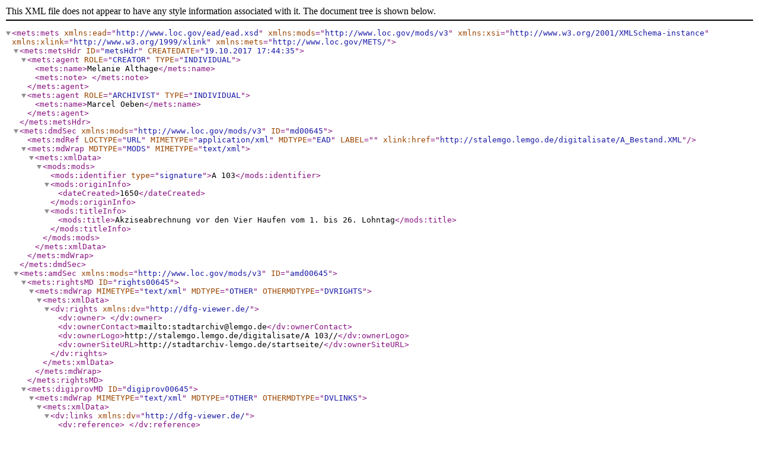

--- FILE ---
content_type: text/xml
request_url: https://stalemgo.lemgo.de/digitalisate/A%20103/mets.xml
body_size: 97969
content:
<?xml version="1.0" encoding="UTF-8"?>
<mets:mets xmlns:ead="http://www.loc.gov/ead/ead.xsd" xmlns:mods="http://www.loc.gov/mods/v3" xmlns:xsi="http://www.w3.org/2001/XMLSchema-instance" xmlns:xlink="http://www.w3.org/1999/xlink" xmlns:mets="http://www.loc.gov/METS/">
  <mets:metsHdr ID="metsHdr" CREATEDATE="19.10.2017 17:44:35">
    <mets:agent ROLE="CREATOR" TYPE="INDIVIDUAL">
      <mets:name>Melanie Althage</mets:name>
      <mets:note>
      </mets:note>
    </mets:agent>
    <mets:agent ROLE="ARCHIVIST" TYPE="INDIVIDUAL">
      <mets:name>Marcel Oeben</mets:name>
    </mets:agent>
  </mets:metsHdr>
  <mets:dmdSec xmlns:mods="http://www.loc.gov/mods/v3" ID="md00645">
    <mets:mdRef LOCTYPE="URL" MIMETYPE="application/xml" MDTYPE="EAD" LABEL="" xlink:href="http://stalemgo.lemgo.de/digitalisate/A_Bestand.XML" />
    <mets:mdWrap MDTYPE="MODS" MIMETYPE="text/xml">
      <mets:xmlData>
        <mods:mods>
          <mods:identifier type="signature">A 103</mods:identifier>
          <mods:originInfo>
            <dateCreated>1650</dateCreated>
          </mods:originInfo>
          <mods:titleInfo>
            <mods:title>Akziseabrechnung vor den Vier Haufen vom 1. bis 26. Lohntag</mods:title>
          </mods:titleInfo>
        </mods:mods>
      </mets:xmlData>
    </mets:mdWrap>
  </mets:dmdSec>
  <mets:amdSec xmlns:mods="http://www.loc.gov/mods/v3" ID="amd00645">
    <mets:rightsMD ID="rights00645">
      <mets:mdWrap MIMETYPE="text/xml" MDTYPE="OTHER" OTHERMDTYPE="DVRIGHTS">
        <mets:xmlData>
          <dv:rights xmlns:dv="http://dfg-viewer.de/">
            <dv:owner>
            </dv:owner>
            <dv:ownerContact>mailto:stadtarchiv@lemgo.de</dv:ownerContact>
            <dv:ownerLogo>http://stalemgo.lemgo.de/digitalisate/A 103//</dv:ownerLogo>
            <dv:ownerSiteURL>http://stadtarchiv-lemgo.de/startseite/</dv:ownerSiteURL>
          </dv:rights>
        </mets:xmlData>
      </mets:mdWrap>
    </mets:rightsMD>
    <mets:digiprovMD ID="digiprov00645">
      <mets:mdWrap MIMETYPE="text/xml" MDTYPE="OTHER" OTHERMDTYPE="DVLINKS">
        <mets:xmlData>
          <dv:links xmlns:dv="http://dfg-viewer.de/">
            <dv:reference>
            </dv:reference>
            <dv:presentation>
            </dv:presentation>
          </dv:links>
        </mets:xmlData>
      </mets:mdWrap>
    </mets:digiprovMD>
  </mets:amdSec>
  <mets:fileSec xmlns:mods="http://www.loc.gov/mods/v3">
    <mets:fileGrp ID="mets-fgrp-00001" USE="DEFAULT">
    </mets:fileGrp>
    <mets:fileGrp ID="mets-fgrp-max" USE="MAX">
      <mets:file ID="FID_0000000001_MAX" MIMETYPE="image/jpeg" SIZE="585795">
        <mets:FLocat LOCTYPE="URL" xlink:href="http://stalemgo.lemgo.de/digitalisate/A%20103////A%20103_001.jpg" />
      </mets:file>
      <mets:file ID="FID_0000000002_MAX" MIMETYPE="image/jpeg" SIZE="677289">
        <mets:FLocat LOCTYPE="URL" xlink:href="http://stalemgo.lemgo.de/digitalisate/A%20103////A%20103_002.jpg" />
      </mets:file>
      <mets:file ID="FID_0000000003_MAX" MIMETYPE="image/jpeg" SIZE="842581">
        <mets:FLocat LOCTYPE="URL" xlink:href="http://stalemgo.lemgo.de/digitalisate/A%20103////A%20103_003.jpg" />
      </mets:file>
      <mets:file ID="FID_0000000004_MAX" MIMETYPE="image/jpeg" SIZE="569289">
        <mets:FLocat LOCTYPE="URL" xlink:href="http://stalemgo.lemgo.de/digitalisate/A%20103////A%20103_004.jpg" />
      </mets:file>
      <mets:file ID="FID_0000000005_MAX" MIMETYPE="image/jpeg" SIZE="663186">
        <mets:FLocat LOCTYPE="URL" xlink:href="http://stalemgo.lemgo.de/digitalisate/A%20103////A%20103_005.jpg" />
      </mets:file>
      <mets:file ID="FID_0000000006_MAX" MIMETYPE="image/jpeg" SIZE="646821">
        <mets:FLocat LOCTYPE="URL" xlink:href="http://stalemgo.lemgo.de/digitalisate/A%20103////A%20103_006.jpg" />
      </mets:file>
      <mets:file ID="FID_0000000007_MAX" MIMETYPE="image/jpeg" SIZE="721240">
        <mets:FLocat LOCTYPE="URL" xlink:href="http://stalemgo.lemgo.de/digitalisate/A%20103////A%20103_007.jpg" />
      </mets:file>
      <mets:file ID="FID_0000000008_MAX" MIMETYPE="image/jpeg" SIZE="627335">
        <mets:FLocat LOCTYPE="URL" xlink:href="http://stalemgo.lemgo.de/digitalisate/A%20103////A%20103_008.jpg" />
      </mets:file>
      <mets:file ID="FID_0000000009_MAX" MIMETYPE="image/jpeg" SIZE="702002">
        <mets:FLocat LOCTYPE="URL" xlink:href="http://stalemgo.lemgo.de/digitalisate/A%20103////A%20103_009.jpg" />
      </mets:file>
      <mets:file ID="FID_0000000010_MAX" MIMETYPE="image/jpeg" SIZE="617426">
        <mets:FLocat LOCTYPE="URL" xlink:href="http://stalemgo.lemgo.de/digitalisate/A%20103////A%20103_010.jpg" />
      </mets:file>
      <mets:file ID="FID_0000000011_MAX" MIMETYPE="image/jpeg" SIZE="665724">
        <mets:FLocat LOCTYPE="URL" xlink:href="http://stalemgo.lemgo.de/digitalisate/A%20103////A%20103_011.jpg" />
      </mets:file>
      <mets:file ID="FID_0000000012_MAX" MIMETYPE="image/jpeg" SIZE="570997">
        <mets:FLocat LOCTYPE="URL" xlink:href="http://stalemgo.lemgo.de/digitalisate/A%20103////A%20103_012.jpg" />
      </mets:file>
      <mets:file ID="FID_0000000013_MAX" MIMETYPE="image/jpeg" SIZE="606654">
        <mets:FLocat LOCTYPE="URL" xlink:href="http://stalemgo.lemgo.de/digitalisate/A%20103////A%20103_013.jpg" />
      </mets:file>
      <mets:file ID="FID_0000000014_MAX" MIMETYPE="image/jpeg" SIZE="543339">
        <mets:FLocat LOCTYPE="URL" xlink:href="http://stalemgo.lemgo.de/digitalisate/A%20103////A%20103_014.jpg" />
      </mets:file>
      <mets:file ID="FID_0000000015_MAX" MIMETYPE="image/jpeg" SIZE="612862">
        <mets:FLocat LOCTYPE="URL" xlink:href="http://stalemgo.lemgo.de/digitalisate/A%20103////A%20103_015.jpg" />
      </mets:file>
      <mets:file ID="FID_0000000016_MAX" MIMETYPE="image/jpeg" SIZE="566577">
        <mets:FLocat LOCTYPE="URL" xlink:href="http://stalemgo.lemgo.de/digitalisate/A%20103////A%20103_016.jpg" />
      </mets:file>
      <mets:file ID="FID_0000000017_MAX" MIMETYPE="image/jpeg" SIZE="633164">
        <mets:FLocat LOCTYPE="URL" xlink:href="http://stalemgo.lemgo.de/digitalisate/A%20103////A%20103_017.jpg" />
      </mets:file>
      <mets:file ID="FID_0000000018_MAX" MIMETYPE="image/jpeg" SIZE="608008">
        <mets:FLocat LOCTYPE="URL" xlink:href="http://stalemgo.lemgo.de/digitalisate/A%20103////A%20103_018.jpg" />
      </mets:file>
      <mets:file ID="FID_0000000019_MAX" MIMETYPE="image/jpeg" SIZE="575807">
        <mets:FLocat LOCTYPE="URL" xlink:href="http://stalemgo.lemgo.de/digitalisate/A%20103////A%20103_019.jpg" />
      </mets:file>
      <mets:file ID="FID_0000000020_MAX" MIMETYPE="image/jpeg" SIZE="631759">
        <mets:FLocat LOCTYPE="URL" xlink:href="http://stalemgo.lemgo.de/digitalisate/A%20103////A%20103_020.jpg" />
      </mets:file>
      <mets:file ID="FID_0000000021_MAX" MIMETYPE="image/jpeg" SIZE="590125">
        <mets:FLocat LOCTYPE="URL" xlink:href="http://stalemgo.lemgo.de/digitalisate/A%20103////A%20103_021.jpg" />
      </mets:file>
      <mets:file ID="FID_0000000022_MAX" MIMETYPE="image/jpeg" SIZE="676526">
        <mets:FLocat LOCTYPE="URL" xlink:href="http://stalemgo.lemgo.de/digitalisate/A%20103////A%20103_022.jpg" />
      </mets:file>
      <mets:file ID="FID_0000000023_MAX" MIMETYPE="image/jpeg" SIZE="636836">
        <mets:FLocat LOCTYPE="URL" xlink:href="http://stalemgo.lemgo.de/digitalisate/A%20103////A%20103_023.jpg" />
      </mets:file>
      <mets:file ID="FID_0000000024_MAX" MIMETYPE="image/jpeg" SIZE="701568">
        <mets:FLocat LOCTYPE="URL" xlink:href="http://stalemgo.lemgo.de/digitalisate/A%20103////A%20103_024.jpg" />
      </mets:file>
      <mets:file ID="FID_0000000025_MAX" MIMETYPE="image/jpeg" SIZE="602258">
        <mets:FLocat LOCTYPE="URL" xlink:href="http://stalemgo.lemgo.de/digitalisate/A%20103////A%20103_025.jpg" />
      </mets:file>
      <mets:file ID="FID_0000000026_MAX" MIMETYPE="image/jpeg" SIZE="681815">
        <mets:FLocat LOCTYPE="URL" xlink:href="http://stalemgo.lemgo.de/digitalisate/A%20103////A%20103_026.jpg" />
      </mets:file>
      <mets:file ID="FID_0000000027_MAX" MIMETYPE="image/jpeg" SIZE="628473">
        <mets:FLocat LOCTYPE="URL" xlink:href="http://stalemgo.lemgo.de/digitalisate/A%20103////A%20103_027.jpg" />
      </mets:file>
      <mets:file ID="FID_0000000028_MAX" MIMETYPE="image/jpeg" SIZE="578945">
        <mets:FLocat LOCTYPE="URL" xlink:href="http://stalemgo.lemgo.de/digitalisate/A%20103////A%20103_028.jpg" />
      </mets:file>
      <mets:file ID="FID_0000000029_MAX" MIMETYPE="image/jpeg" SIZE="535097">
        <mets:FLocat LOCTYPE="URL" xlink:href="http://stalemgo.lemgo.de/digitalisate/A%20103////A%20103_029.jpg" />
      </mets:file>
      <mets:file ID="FID_0000000030_MAX" MIMETYPE="image/jpeg" SIZE="531437">
        <mets:FLocat LOCTYPE="URL" xlink:href="http://stalemgo.lemgo.de/digitalisate/A%20103////A%20103_030.jpg" />
      </mets:file>
      <mets:file ID="FID_0000000031_MAX" MIMETYPE="image/jpeg" SIZE="543689">
        <mets:FLocat LOCTYPE="URL" xlink:href="http://stalemgo.lemgo.de/digitalisate/A%20103////A%20103_031.jpg" />
      </mets:file>
      <mets:file ID="FID_0000000032_MAX" MIMETYPE="image/jpeg" SIZE="697328">
        <mets:FLocat LOCTYPE="URL" xlink:href="http://stalemgo.lemgo.de/digitalisate/A%20103////A%20103_032.jpg" />
      </mets:file>
      <mets:file ID="FID_0000000033_MAX" MIMETYPE="image/jpeg" SIZE="631463">
        <mets:FLocat LOCTYPE="URL" xlink:href="http://stalemgo.lemgo.de/digitalisate/A%20103////A%20103_033.jpg" />
      </mets:file>
      <mets:file ID="FID_0000000034_MAX" MIMETYPE="image/jpeg" SIZE="698222">
        <mets:FLocat LOCTYPE="URL" xlink:href="http://stalemgo.lemgo.de/digitalisate/A%20103////A%20103_034.jpg" />
      </mets:file>
      <mets:file ID="FID_0000000035_MAX" MIMETYPE="image/jpeg" SIZE="576108">
        <mets:FLocat LOCTYPE="URL" xlink:href="http://stalemgo.lemgo.de/digitalisate/A%20103////A%20103_035.jpg" />
      </mets:file>
      <mets:file ID="FID_0000000036_MAX" MIMETYPE="image/jpeg" SIZE="720799">
        <mets:FLocat LOCTYPE="URL" xlink:href="http://stalemgo.lemgo.de/digitalisate/A%20103////A%20103_036.jpg" />
      </mets:file>
      <mets:file ID="FID_0000000037_MAX" MIMETYPE="image/jpeg" SIZE="602810">
        <mets:FLocat LOCTYPE="URL" xlink:href="http://stalemgo.lemgo.de/digitalisate/A%20103////A%20103_037.jpg" />
      </mets:file>
      <mets:file ID="FID_0000000038_MAX" MIMETYPE="image/jpeg" SIZE="677457">
        <mets:FLocat LOCTYPE="URL" xlink:href="http://stalemgo.lemgo.de/digitalisate/A%20103////A%20103_038.jpg" />
      </mets:file>
      <mets:file ID="FID_0000000039_MAX" MIMETYPE="image/jpeg" SIZE="584818">
        <mets:FLocat LOCTYPE="URL" xlink:href="http://stalemgo.lemgo.de/digitalisate/A%20103////A%20103_039.jpg" />
      </mets:file>
      <mets:file ID="FID_0000000040_MAX" MIMETYPE="image/jpeg" SIZE="655403">
        <mets:FLocat LOCTYPE="URL" xlink:href="http://stalemgo.lemgo.de/digitalisate/A%20103////A%20103_040.jpg" />
      </mets:file>
      <mets:file ID="FID_0000000041_MAX" MIMETYPE="image/jpeg" SIZE="566384">
        <mets:FLocat LOCTYPE="URL" xlink:href="http://stalemgo.lemgo.de/digitalisate/A%20103////A%20103_041.jpg" />
      </mets:file>
      <mets:file ID="FID_0000000042_MAX" MIMETYPE="image/jpeg" SIZE="669721">
        <mets:FLocat LOCTYPE="URL" xlink:href="http://stalemgo.lemgo.de/digitalisate/A%20103////A%20103_042.jpg" />
      </mets:file>
      <mets:file ID="FID_0000000043_MAX" MIMETYPE="image/jpeg" SIZE="659337">
        <mets:FLocat LOCTYPE="URL" xlink:href="http://stalemgo.lemgo.de/digitalisate/A%20103////A%20103_043.jpg" />
      </mets:file>
      <mets:file ID="FID_0000000044_MAX" MIMETYPE="image/jpeg" SIZE="788803">
        <mets:FLocat LOCTYPE="URL" xlink:href="http://stalemgo.lemgo.de/digitalisate/A%20103////A%20103_044.jpg" />
      </mets:file>
      <mets:file ID="FID_0000000045_MAX" MIMETYPE="image/jpeg" SIZE="676460">
        <mets:FLocat LOCTYPE="URL" xlink:href="http://stalemgo.lemgo.de/digitalisate/A%20103////A%20103_045.jpg" />
      </mets:file>
      <mets:file ID="FID_0000000046_MAX" MIMETYPE="image/jpeg" SIZE="767896">
        <mets:FLocat LOCTYPE="URL" xlink:href="http://stalemgo.lemgo.de/digitalisate/A%20103////A%20103_046.jpg" />
      </mets:file>
      <mets:file ID="FID_0000000047_MAX" MIMETYPE="image/jpeg" SIZE="649720">
        <mets:FLocat LOCTYPE="URL" xlink:href="http://stalemgo.lemgo.de/digitalisate/A%20103////A%20103_047.jpg" />
      </mets:file>
      <mets:file ID="FID_0000000048_MAX" MIMETYPE="image/jpeg" SIZE="748046">
        <mets:FLocat LOCTYPE="URL" xlink:href="http://stalemgo.lemgo.de/digitalisate/A%20103////A%20103_048.jpg" />
      </mets:file>
      <mets:file ID="FID_0000000049_MAX" MIMETYPE="image/jpeg" SIZE="616434">
        <mets:FLocat LOCTYPE="URL" xlink:href="http://stalemgo.lemgo.de/digitalisate/A%20103////A%20103_049.jpg" />
      </mets:file>
      <mets:file ID="FID_0000000050_MAX" MIMETYPE="image/jpeg" SIZE="684961">
        <mets:FLocat LOCTYPE="URL" xlink:href="http://stalemgo.lemgo.de/digitalisate/A%20103////A%20103_050.jpg" />
      </mets:file>
      <mets:file ID="FID_0000000051_MAX" MIMETYPE="image/jpeg" SIZE="585787">
        <mets:FLocat LOCTYPE="URL" xlink:href="http://stalemgo.lemgo.de/digitalisate/A%20103////A%20103_051.jpg" />
      </mets:file>
      <mets:file ID="FID_0000000052_MAX" MIMETYPE="image/jpeg" SIZE="740678">
        <mets:FLocat LOCTYPE="URL" xlink:href="http://stalemgo.lemgo.de/digitalisate/A%20103////A%20103_052.jpg" />
      </mets:file>
      <mets:file ID="FID_0000000053_MAX" MIMETYPE="image/jpeg" SIZE="556086">
        <mets:FLocat LOCTYPE="URL" xlink:href="http://stalemgo.lemgo.de/digitalisate/A%20103////A%20103_053.jpg" />
      </mets:file>
      <mets:file ID="FID_0000000054_MAX" MIMETYPE="image/jpeg" SIZE="686621">
        <mets:FLocat LOCTYPE="URL" xlink:href="http://stalemgo.lemgo.de/digitalisate/A%20103////A%20103_054.jpg" />
      </mets:file>
      <mets:file ID="FID_0000000055_MAX" MIMETYPE="image/jpeg" SIZE="502456">
        <mets:FLocat LOCTYPE="URL" xlink:href="http://stalemgo.lemgo.de/digitalisate/A%20103////A%20103_055.jpg" />
      </mets:file>
      <mets:file ID="FID_0000000056_MAX" MIMETYPE="image/jpeg" SIZE="593524">
        <mets:FLocat LOCTYPE="URL" xlink:href="http://stalemgo.lemgo.de/digitalisate/A%20103////A%20103_056.jpg" />
      </mets:file>
      <mets:file ID="FID_0000000057_MAX" MIMETYPE="image/jpeg" SIZE="701960">
        <mets:FLocat LOCTYPE="URL" xlink:href="http://stalemgo.lemgo.de/digitalisate/A%20103////A%20103_057.jpg" />
      </mets:file>
      <mets:file ID="FID_0000000058_MAX" MIMETYPE="image/jpeg" SIZE="782518">
        <mets:FLocat LOCTYPE="URL" xlink:href="http://stalemgo.lemgo.de/digitalisate/A%20103////A%20103_058.jpg" />
      </mets:file>
      <mets:file ID="FID_0000000059_MAX" MIMETYPE="image/jpeg" SIZE="648665">
        <mets:FLocat LOCTYPE="URL" xlink:href="http://stalemgo.lemgo.de/digitalisate/A%20103////A%20103_059.jpg" />
      </mets:file>
      <mets:file ID="FID_0000000060_MAX" MIMETYPE="image/jpeg" SIZE="750106">
        <mets:FLocat LOCTYPE="URL" xlink:href="http://stalemgo.lemgo.de/digitalisate/A%20103////A%20103_060.jpg" />
      </mets:file>
      <mets:file ID="FID_0000000061_MAX" MIMETYPE="image/jpeg" SIZE="592520">
        <mets:FLocat LOCTYPE="URL" xlink:href="http://stalemgo.lemgo.de/digitalisate/A%20103////A%20103_061.jpg" />
      </mets:file>
      <mets:file ID="FID_0000000062_MAX" MIMETYPE="image/jpeg" SIZE="772047">
        <mets:FLocat LOCTYPE="URL" xlink:href="http://stalemgo.lemgo.de/digitalisate/A%20103////A%20103_062.jpg" />
      </mets:file>
      <mets:file ID="FID_0000000063_MAX" MIMETYPE="image/jpeg" SIZE="694184">
        <mets:FLocat LOCTYPE="URL" xlink:href="http://stalemgo.lemgo.de/digitalisate/A%20103////A%20103_063.jpg" />
      </mets:file>
      <mets:file ID="FID_0000000064_MAX" MIMETYPE="image/jpeg" SIZE="820918">
        <mets:FLocat LOCTYPE="URL" xlink:href="http://stalemgo.lemgo.de/digitalisate/A%20103////A%20103_064.jpg" />
      </mets:file>
      <mets:file ID="FID_0000000065_MAX" MIMETYPE="image/jpeg" SIZE="584032">
        <mets:FLocat LOCTYPE="URL" xlink:href="http://stalemgo.lemgo.de/digitalisate/A%20103////A%20103_065.jpg" />
      </mets:file>
      <mets:file ID="FID_0000000066_MAX" MIMETYPE="image/jpeg" SIZE="691371">
        <mets:FLocat LOCTYPE="URL" xlink:href="http://stalemgo.lemgo.de/digitalisate/A%20103////A%20103_066.jpg" />
      </mets:file>
      <mets:file ID="FID_0000000067_MAX" MIMETYPE="image/jpeg" SIZE="620772">
        <mets:FLocat LOCTYPE="URL" xlink:href="http://stalemgo.lemgo.de/digitalisate/A%20103////A%20103_067.jpg" />
      </mets:file>
      <mets:file ID="FID_0000000068_MAX" MIMETYPE="image/jpeg" SIZE="569987">
        <mets:FLocat LOCTYPE="URL" xlink:href="http://stalemgo.lemgo.de/digitalisate/A%20103////A%20103_068.jpg" />
      </mets:file>
      <mets:file ID="FID_0000000069_MAX" MIMETYPE="image/jpeg" SIZE="666038">
        <mets:FLocat LOCTYPE="URL" xlink:href="http://stalemgo.lemgo.de/digitalisate/A%20103////A%20103_069.jpg" />
      </mets:file>
      <mets:file ID="FID_0000000070_MAX" MIMETYPE="image/jpeg" SIZE="623689">
        <mets:FLocat LOCTYPE="URL" xlink:href="http://stalemgo.lemgo.de/digitalisate/A%20103////A%20103_070.jpg" />
      </mets:file>
      <mets:file ID="FID_0000000071_MAX" MIMETYPE="image/jpeg" SIZE="590259">
        <mets:FLocat LOCTYPE="URL" xlink:href="http://stalemgo.lemgo.de/digitalisate/A%20103////A%20103_071.jpg" />
      </mets:file>
      <mets:file ID="FID_0000000072_MAX" MIMETYPE="image/jpeg" SIZE="716784">
        <mets:FLocat LOCTYPE="URL" xlink:href="http://stalemgo.lemgo.de/digitalisate/A%20103////A%20103_072.jpg" />
      </mets:file>
      <mets:file ID="FID_0000000073_MAX" MIMETYPE="image/jpeg" SIZE="595937">
        <mets:FLocat LOCTYPE="URL" xlink:href="http://stalemgo.lemgo.de/digitalisate/A%20103////A%20103_073.jpg" />
      </mets:file>
      <mets:file ID="FID_0000000074_MAX" MIMETYPE="image/jpeg" SIZE="809930">
        <mets:FLocat LOCTYPE="URL" xlink:href="http://stalemgo.lemgo.de/digitalisate/A%20103////A%20103_074.jpg" />
      </mets:file>
      <mets:file ID="FID_0000000075_MAX" MIMETYPE="image/jpeg" SIZE="595986">
        <mets:FLocat LOCTYPE="URL" xlink:href="http://stalemgo.lemgo.de/digitalisate/A%20103////A%20103_075.jpg" />
      </mets:file>
      <mets:file ID="FID_0000000076_MAX" MIMETYPE="image/jpeg" SIZE="802002">
        <mets:FLocat LOCTYPE="URL" xlink:href="http://stalemgo.lemgo.de/digitalisate/A%20103////A%20103_076.jpg" />
      </mets:file>
      <mets:file ID="FID_0000000077_MAX" MIMETYPE="image/jpeg" SIZE="638841">
        <mets:FLocat LOCTYPE="URL" xlink:href="http://stalemgo.lemgo.de/digitalisate/A%20103////A%20103_077.jpg" />
      </mets:file>
      <mets:file ID="FID_0000000078_MAX" MIMETYPE="image/jpeg" SIZE="854765">
        <mets:FLocat LOCTYPE="URL" xlink:href="http://stalemgo.lemgo.de/digitalisate/A%20103////A%20103_078.jpg" />
      </mets:file>
      <mets:file ID="FID_0000000079_MAX" MIMETYPE="image/jpeg" SIZE="552125">
        <mets:FLocat LOCTYPE="URL" xlink:href="http://stalemgo.lemgo.de/digitalisate/A%20103////A%20103_079.jpg" />
      </mets:file>
      <mets:file ID="FID_0000000080_MAX" MIMETYPE="image/jpeg" SIZE="762115">
        <mets:FLocat LOCTYPE="URL" xlink:href="http://stalemgo.lemgo.de/digitalisate/A%20103////A%20103_080.jpg" />
      </mets:file>
      <mets:file ID="FID_0000000081_MAX" MIMETYPE="image/jpeg" SIZE="560112">
        <mets:FLocat LOCTYPE="URL" xlink:href="http://stalemgo.lemgo.de/digitalisate/A%20103////A%20103_081.jpg" />
      </mets:file>
      <mets:file ID="FID_0000000082_MAX" MIMETYPE="image/jpeg" SIZE="804521">
        <mets:FLocat LOCTYPE="URL" xlink:href="http://stalemgo.lemgo.de/digitalisate/A%20103////A%20103_082.jpg" />
      </mets:file>
      <mets:file ID="FID_0000000083_MAX" MIMETYPE="image/jpeg" SIZE="633763">
        <mets:FLocat LOCTYPE="URL" xlink:href="http://stalemgo.lemgo.de/digitalisate/A%20103////A%20103_083.jpg" />
      </mets:file>
      <mets:file ID="FID_0000000084_MAX" MIMETYPE="image/jpeg" SIZE="827358">
        <mets:FLocat LOCTYPE="URL" xlink:href="http://stalemgo.lemgo.de/digitalisate/A%20103////A%20103_084.jpg" />
      </mets:file>
      <mets:file ID="FID_0000000085_MAX" MIMETYPE="image/jpeg" SIZE="694033">
        <mets:FLocat LOCTYPE="URL" xlink:href="http://stalemgo.lemgo.de/digitalisate/A%20103////A%20103_085.jpg" />
      </mets:file>
      <mets:file ID="FID_0000000086_MAX" MIMETYPE="image/jpeg" SIZE="914709">
        <mets:FLocat LOCTYPE="URL" xlink:href="http://stalemgo.lemgo.de/digitalisate/A%20103////A%20103_086.jpg" />
      </mets:file>
      <mets:file ID="FID_0000000087_MAX" MIMETYPE="image/jpeg" SIZE="749648">
        <mets:FLocat LOCTYPE="URL" xlink:href="http://stalemgo.lemgo.de/digitalisate/A%20103////A%20103_087.jpg" />
      </mets:file>
      <mets:file ID="FID_0000000088_MAX" MIMETYPE="image/jpeg" SIZE="933113">
        <mets:FLocat LOCTYPE="URL" xlink:href="http://stalemgo.lemgo.de/digitalisate/A%20103////A%20103_088.jpg" />
      </mets:file>
      <mets:file ID="FID_0000000089_MAX" MIMETYPE="image/jpeg" SIZE="697361">
        <mets:FLocat LOCTYPE="URL" xlink:href="http://stalemgo.lemgo.de/digitalisate/A%20103////A%20103_089.jpg" />
      </mets:file>
      <mets:file ID="FID_0000000090_MAX" MIMETYPE="image/jpeg" SIZE="831377">
        <mets:FLocat LOCTYPE="URL" xlink:href="http://stalemgo.lemgo.de/digitalisate/A%20103////A%20103_090.jpg" />
      </mets:file>
      <mets:file ID="FID_0000000091_MAX" MIMETYPE="image/jpeg" SIZE="631406">
        <mets:FLocat LOCTYPE="URL" xlink:href="http://stalemgo.lemgo.de/digitalisate/A%20103////A%20103_091.jpg" />
      </mets:file>
      <mets:file ID="FID_0000000092_MAX" MIMETYPE="image/jpeg" SIZE="860188">
        <mets:FLocat LOCTYPE="URL" xlink:href="http://stalemgo.lemgo.de/digitalisate/A%20103////A%20103_092.jpg" />
      </mets:file>
      <mets:file ID="FID_0000000093_MAX" MIMETYPE="image/jpeg" SIZE="687363">
        <mets:FLocat LOCTYPE="URL" xlink:href="http://stalemgo.lemgo.de/digitalisate/A%20103////A%20103_093.jpg" />
      </mets:file>
      <mets:file ID="FID_0000000094_MAX" MIMETYPE="image/jpeg" SIZE="959907">
        <mets:FLocat LOCTYPE="URL" xlink:href="http://stalemgo.lemgo.de/digitalisate/A%20103////A%20103_094.jpg" />
      </mets:file>
      <mets:file ID="FID_0000000095_MAX" MIMETYPE="image/jpeg" SIZE="678700">
        <mets:FLocat LOCTYPE="URL" xlink:href="http://stalemgo.lemgo.de/digitalisate/A%20103////A%20103_095.jpg" />
      </mets:file>
      <mets:file ID="FID_0000000096_MAX" MIMETYPE="image/jpeg" SIZE="984547">
        <mets:FLocat LOCTYPE="URL" xlink:href="http://stalemgo.lemgo.de/digitalisate/A%20103////A%20103_096.jpg" />
      </mets:file>
      <mets:file ID="FID_0000000097_MAX" MIMETYPE="image/jpeg" SIZE="703437">
        <mets:FLocat LOCTYPE="URL" xlink:href="http://stalemgo.lemgo.de/digitalisate/A%20103////A%20103_097.jpg" />
      </mets:file>
      <mets:file ID="FID_0000000098_MAX" MIMETYPE="image/jpeg" SIZE="840077">
        <mets:FLocat LOCTYPE="URL" xlink:href="http://stalemgo.lemgo.de/digitalisate/A%20103////A%20103_098.jpg" />
      </mets:file>
      <mets:file ID="FID_0000000099_MAX" MIMETYPE="image/jpeg" SIZE="643185">
        <mets:FLocat LOCTYPE="URL" xlink:href="http://stalemgo.lemgo.de/digitalisate/A%20103////A%20103_099.jpg" />
      </mets:file>
      <mets:file ID="FID_0000000100_MAX" MIMETYPE="image/jpeg" SIZE="894337">
        <mets:FLocat LOCTYPE="URL" xlink:href="http://stalemgo.lemgo.de/digitalisate/A%20103////A%20103_100.jpg" />
      </mets:file>
      <mets:file ID="FID_0000000101_MAX" MIMETYPE="image/jpeg" SIZE="664247">
        <mets:FLocat LOCTYPE="URL" xlink:href="http://stalemgo.lemgo.de/digitalisate/A%20103////A%20103_101.jpg" />
      </mets:file>
      <mets:file ID="FID_0000000102_MAX" MIMETYPE="image/jpeg" SIZE="879419">
        <mets:FLocat LOCTYPE="URL" xlink:href="http://stalemgo.lemgo.de/digitalisate/A%20103////A%20103_102.jpg" />
      </mets:file>
      <mets:file ID="FID_0000000103_MAX" MIMETYPE="image/jpeg" SIZE="647988">
        <mets:FLocat LOCTYPE="URL" xlink:href="http://stalemgo.lemgo.de/digitalisate/A%20103////A%20103_103.jpg" />
      </mets:file>
      <mets:file ID="FID_0000000104_MAX" MIMETYPE="image/jpeg" SIZE="954581">
        <mets:FLocat LOCTYPE="URL" xlink:href="http://stalemgo.lemgo.de/digitalisate/A%20103////A%20103_104.jpg" />
      </mets:file>
      <mets:file ID="FID_0000000105_MAX" MIMETYPE="image/jpeg" SIZE="666979">
        <mets:FLocat LOCTYPE="URL" xlink:href="http://stalemgo.lemgo.de/digitalisate/A%20103////A%20103_105.jpg" />
      </mets:file>
      <mets:file ID="FID_0000000106_MAX" MIMETYPE="image/jpeg" SIZE="885380">
        <mets:FLocat LOCTYPE="URL" xlink:href="http://stalemgo.lemgo.de/digitalisate/A%20103////A%20103_106.jpg" />
      </mets:file>
      <mets:file ID="FID_0000000107_MAX" MIMETYPE="image/jpeg" SIZE="595645">
        <mets:FLocat LOCTYPE="URL" xlink:href="http://stalemgo.lemgo.de/digitalisate/A%20103////A%20103_107.jpg" />
      </mets:file>
      <mets:file ID="FID_0000000108_MAX" MIMETYPE="image/jpeg" SIZE="758916">
        <mets:FLocat LOCTYPE="URL" xlink:href="http://stalemgo.lemgo.de/digitalisate/A%20103////A%20103_108.jpg" />
      </mets:file>
      <mets:file ID="FID_0000000109_MAX" MIMETYPE="image/jpeg" SIZE="660465">
        <mets:FLocat LOCTYPE="URL" xlink:href="http://stalemgo.lemgo.de/digitalisate/A%20103////A%20103_109.jpg" />
      </mets:file>
      <mets:file ID="FID_0000000110_MAX" MIMETYPE="image/jpeg" SIZE="794463">
        <mets:FLocat LOCTYPE="URL" xlink:href="http://stalemgo.lemgo.de/digitalisate/A%20103////A%20103_110.jpg" />
      </mets:file>
      <mets:file ID="FID_0000000111_MAX" MIMETYPE="image/jpeg" SIZE="681542">
        <mets:FLocat LOCTYPE="URL" xlink:href="http://stalemgo.lemgo.de/digitalisate/A%20103////A%20103_111.jpg" />
      </mets:file>
      <mets:file ID="FID_0000000112_MAX" MIMETYPE="image/jpeg" SIZE="754843">
        <mets:FLocat LOCTYPE="URL" xlink:href="http://stalemgo.lemgo.de/digitalisate/A%20103////A%20103_112.jpg" />
      </mets:file>
      <mets:file ID="FID_0000000113_MAX" MIMETYPE="image/jpeg" SIZE="554112">
        <mets:FLocat LOCTYPE="URL" xlink:href="http://stalemgo.lemgo.de/digitalisate/A%20103////A%20103_113.jpg" />
      </mets:file>
      <mets:file ID="FID_0000000114_MAX" MIMETYPE="image/jpeg" SIZE="583582">
        <mets:FLocat LOCTYPE="URL" xlink:href="http://stalemgo.lemgo.de/digitalisate/A%20103////A%20103_114.jpg" />
      </mets:file>
      <mets:file ID="FID_0000000115_MAX" MIMETYPE="image/jpeg" SIZE="646543">
        <mets:FLocat LOCTYPE="URL" xlink:href="http://stalemgo.lemgo.de/digitalisate/A%20103////A%20103_115.jpg" />
      </mets:file>
      <mets:file ID="FID_0000000116_MAX" MIMETYPE="image/jpeg" SIZE="810729">
        <mets:FLocat LOCTYPE="URL" xlink:href="http://stalemgo.lemgo.de/digitalisate/A%20103////A%20103_116.jpg" />
      </mets:file>
      <mets:file ID="FID_0000000117_MAX" MIMETYPE="image/jpeg" SIZE="665881">
        <mets:FLocat LOCTYPE="URL" xlink:href="http://stalemgo.lemgo.de/digitalisate/A%20103////A%20103_117.jpg" />
      </mets:file>
      <mets:file ID="FID_0000000118_MAX" MIMETYPE="image/jpeg" SIZE="859721">
        <mets:FLocat LOCTYPE="URL" xlink:href="http://stalemgo.lemgo.de/digitalisate/A%20103////A%20103_118.jpg" />
      </mets:file>
      <mets:file ID="FID_0000000119_MAX" MIMETYPE="image/jpeg" SIZE="707330">
        <mets:FLocat LOCTYPE="URL" xlink:href="http://stalemgo.lemgo.de/digitalisate/A%20103////A%20103_119.jpg" />
      </mets:file>
      <mets:file ID="FID_0000000120_MAX" MIMETYPE="image/jpeg" SIZE="903021">
        <mets:FLocat LOCTYPE="URL" xlink:href="http://stalemgo.lemgo.de/digitalisate/A%20103////A%20103_120.jpg" />
      </mets:file>
      <mets:file ID="FID_0000000121_MAX" MIMETYPE="image/jpeg" SIZE="686057">
        <mets:FLocat LOCTYPE="URL" xlink:href="http://stalemgo.lemgo.de/digitalisate/A%20103////A%20103_121.jpg" />
      </mets:file>
      <mets:file ID="FID_0000000122_MAX" MIMETYPE="image/jpeg" SIZE="888357">
        <mets:FLocat LOCTYPE="URL" xlink:href="http://stalemgo.lemgo.de/digitalisate/A%20103////A%20103_122.jpg" />
      </mets:file>
      <mets:file ID="FID_0000000123_MAX" MIMETYPE="image/jpeg" SIZE="713296">
        <mets:FLocat LOCTYPE="URL" xlink:href="http://stalemgo.lemgo.de/digitalisate/A%20103////A%20103_123.jpg" />
      </mets:file>
      <mets:file ID="FID_0000000124_MAX" MIMETYPE="image/jpeg" SIZE="869480">
        <mets:FLocat LOCTYPE="URL" xlink:href="http://stalemgo.lemgo.de/digitalisate/A%20103////A%20103_124.jpg" />
      </mets:file>
      <mets:file ID="FID_0000000125_MAX" MIMETYPE="image/jpeg" SIZE="733900">
        <mets:FLocat LOCTYPE="URL" xlink:href="http://stalemgo.lemgo.de/digitalisate/A%20103////A%20103_125.jpg" />
      </mets:file>
      <mets:file ID="FID_0000000126_MAX" MIMETYPE="image/jpeg" SIZE="852661">
        <mets:FLocat LOCTYPE="URL" xlink:href="http://stalemgo.lemgo.de/digitalisate/A%20103////A%20103_126.jpg" />
      </mets:file>
      <mets:file ID="FID_0000000127_MAX" MIMETYPE="image/jpeg" SIZE="771876">
        <mets:FLocat LOCTYPE="URL" xlink:href="http://stalemgo.lemgo.de/digitalisate/A%20103////A%20103_127.jpg" />
      </mets:file>
      <mets:file ID="FID_0000000128_MAX" MIMETYPE="image/jpeg" SIZE="914714">
        <mets:FLocat LOCTYPE="URL" xlink:href="http://stalemgo.lemgo.de/digitalisate/A%20103////A%20103_128.jpg" />
      </mets:file>
      <mets:file ID="FID_0000000129_MAX" MIMETYPE="image/jpeg" SIZE="778974">
        <mets:FLocat LOCTYPE="URL" xlink:href="http://stalemgo.lemgo.de/digitalisate/A%20103////A%20103_129.jpg" />
      </mets:file>
      <mets:file ID="FID_0000000130_MAX" MIMETYPE="image/jpeg" SIZE="920258">
        <mets:FLocat LOCTYPE="URL" xlink:href="http://stalemgo.lemgo.de/digitalisate/A%20103////A%20103_130.jpg" />
      </mets:file>
      <mets:file ID="FID_0000000131_MAX" MIMETYPE="image/jpeg" SIZE="776546">
        <mets:FLocat LOCTYPE="URL" xlink:href="http://stalemgo.lemgo.de/digitalisate/A%20103////A%20103_131.jpg" />
      </mets:file>
      <mets:file ID="FID_0000000132_MAX" MIMETYPE="image/jpeg" SIZE="875112">
        <mets:FLocat LOCTYPE="URL" xlink:href="http://stalemgo.lemgo.de/digitalisate/A%20103////A%20103_132.jpg" />
      </mets:file>
      <mets:file ID="FID_0000000133_MAX" MIMETYPE="image/jpeg" SIZE="758838">
        <mets:FLocat LOCTYPE="URL" xlink:href="http://stalemgo.lemgo.de/digitalisate/A%20103////A%20103_133.jpg" />
      </mets:file>
      <mets:file ID="FID_0000000134_MAX" MIMETYPE="image/jpeg" SIZE="804639">
        <mets:FLocat LOCTYPE="URL" xlink:href="http://stalemgo.lemgo.de/digitalisate/A%20103////A%20103_134.jpg" />
      </mets:file>
      <mets:file ID="FID_0000000135_MAX" MIMETYPE="image/jpeg" SIZE="709331">
        <mets:FLocat LOCTYPE="URL" xlink:href="http://stalemgo.lemgo.de/digitalisate/A%20103////A%20103_135.jpg" />
      </mets:file>
      <mets:file ID="FID_0000000136_MAX" MIMETYPE="image/jpeg" SIZE="748935">
        <mets:FLocat LOCTYPE="URL" xlink:href="http://stalemgo.lemgo.de/digitalisate/A%20103////A%20103_136.jpg" />
      </mets:file>
      <mets:file ID="FID_0000000137_MAX" MIMETYPE="image/jpeg" SIZE="739034">
        <mets:FLocat LOCTYPE="URL" xlink:href="http://stalemgo.lemgo.de/digitalisate/A%20103////A%20103_137.jpg" />
      </mets:file>
      <mets:file ID="FID_0000000138_MAX" MIMETYPE="image/jpeg" SIZE="867438">
        <mets:FLocat LOCTYPE="URL" xlink:href="http://stalemgo.lemgo.de/digitalisate/A%20103////A%20103_138.jpg" />
      </mets:file>
      <mets:file ID="FID_0000000139_MAX" MIMETYPE="image/jpeg" SIZE="764951">
        <mets:FLocat LOCTYPE="URL" xlink:href="http://stalemgo.lemgo.de/digitalisate/A%20103////A%20103_139.jpg" />
      </mets:file>
      <mets:file ID="FID_0000000140_MAX" MIMETYPE="image/jpeg" SIZE="846020">
        <mets:FLocat LOCTYPE="URL" xlink:href="http://stalemgo.lemgo.de/digitalisate/A%20103////A%20103_140.jpg" />
      </mets:file>
      <mets:file ID="FID_0000000141_MAX" MIMETYPE="image/jpeg" SIZE="728729">
        <mets:FLocat LOCTYPE="URL" xlink:href="http://stalemgo.lemgo.de/digitalisate/A%20103////A%20103_141.jpg" />
      </mets:file>
      <mets:file ID="FID_0000000142_MAX" MIMETYPE="image/jpeg" SIZE="833321">
        <mets:FLocat LOCTYPE="URL" xlink:href="http://stalemgo.lemgo.de/digitalisate/A%20103////A%20103_142.jpg" />
      </mets:file>
      <mets:file ID="FID_0000000143_MAX" MIMETYPE="image/jpeg" SIZE="786064">
        <mets:FLocat LOCTYPE="URL" xlink:href="http://stalemgo.lemgo.de/digitalisate/A%20103////A%20103_143.jpg" />
      </mets:file>
      <mets:file ID="FID_0000000144_MAX" MIMETYPE="image/jpeg" SIZE="837968">
        <mets:FLocat LOCTYPE="URL" xlink:href="http://stalemgo.lemgo.de/digitalisate/A%20103////A%20103_144.jpg" />
      </mets:file>
      <mets:file ID="FID_0000000145_MAX" MIMETYPE="image/jpeg" SIZE="778296">
        <mets:FLocat LOCTYPE="URL" xlink:href="http://stalemgo.lemgo.de/digitalisate/A%20103////A%20103_145.jpg" />
      </mets:file>
      <mets:file ID="FID_0000000146_MAX" MIMETYPE="image/jpeg" SIZE="896984">
        <mets:FLocat LOCTYPE="URL" xlink:href="http://stalemgo.lemgo.de/digitalisate/A%20103////A%20103_146.jpg" />
      </mets:file>
      <mets:file ID="FID_0000000147_MAX" MIMETYPE="image/jpeg" SIZE="723563">
        <mets:FLocat LOCTYPE="URL" xlink:href="http://stalemgo.lemgo.de/digitalisate/A%20103////A%20103_147.jpg" />
      </mets:file>
      <mets:file ID="FID_0000000148_MAX" MIMETYPE="image/jpeg" SIZE="853879">
        <mets:FLocat LOCTYPE="URL" xlink:href="http://stalemgo.lemgo.de/digitalisate/A%20103////A%20103_148.jpg" />
      </mets:file>
      <mets:file ID="FID_0000000149_MAX" MIMETYPE="image/jpeg" SIZE="724244">
        <mets:FLocat LOCTYPE="URL" xlink:href="http://stalemgo.lemgo.de/digitalisate/A%20103////A%20103_149.jpg" />
      </mets:file>
      <mets:file ID="FID_0000000150_MAX" MIMETYPE="image/jpeg" SIZE="926917">
        <mets:FLocat LOCTYPE="URL" xlink:href="http://stalemgo.lemgo.de/digitalisate/A%20103////A%20103_150.jpg" />
      </mets:file>
      <mets:file ID="FID_0000000151_MAX" MIMETYPE="image/jpeg" SIZE="761865">
        <mets:FLocat LOCTYPE="URL" xlink:href="http://stalemgo.lemgo.de/digitalisate/A%20103////A%20103_151.jpg" />
      </mets:file>
      <mets:file ID="FID_0000000152_MAX" MIMETYPE="image/jpeg" SIZE="1002423">
        <mets:FLocat LOCTYPE="URL" xlink:href="http://stalemgo.lemgo.de/digitalisate/A%20103////A%20103_152.jpg" />
      </mets:file>
      <mets:file ID="FID_0000000153_MAX" MIMETYPE="image/jpeg" SIZE="770636">
        <mets:FLocat LOCTYPE="URL" xlink:href="http://stalemgo.lemgo.de/digitalisate/A%20103////A%20103_153.jpg" />
      </mets:file>
      <mets:file ID="FID_0000000154_MAX" MIMETYPE="image/jpeg" SIZE="980780">
        <mets:FLocat LOCTYPE="URL" xlink:href="http://stalemgo.lemgo.de/digitalisate/A%20103////A%20103_154.jpg" />
      </mets:file>
      <mets:file ID="FID_0000000155_MAX" MIMETYPE="image/jpeg" SIZE="681055">
        <mets:FLocat LOCTYPE="URL" xlink:href="http://stalemgo.lemgo.de/digitalisate/A%20103////A%20103_155.jpg" />
      </mets:file>
      <mets:file ID="FID_0000000156_MAX" MIMETYPE="image/jpeg" SIZE="779063">
        <mets:FLocat LOCTYPE="URL" xlink:href="http://stalemgo.lemgo.de/digitalisate/A%20103////A%20103_156.jpg" />
      </mets:file>
      <mets:file ID="FID_0000000157_MAX" MIMETYPE="image/jpeg" SIZE="711787">
        <mets:FLocat LOCTYPE="URL" xlink:href="http://stalemgo.lemgo.de/digitalisate/A%20103////A%20103_157.jpg" />
      </mets:file>
      <mets:file ID="FID_0000000158_MAX" MIMETYPE="image/jpeg" SIZE="892900">
        <mets:FLocat LOCTYPE="URL" xlink:href="http://stalemgo.lemgo.de/digitalisate/A%20103////A%20103_158.jpg" />
      </mets:file>
      <mets:file ID="FID_0000000159_MAX" MIMETYPE="image/jpeg" SIZE="769167">
        <mets:FLocat LOCTYPE="URL" xlink:href="http://stalemgo.lemgo.de/digitalisate/A%20103////A%20103_159.jpg" />
      </mets:file>
      <mets:file ID="FID_0000000160_MAX" MIMETYPE="image/jpeg" SIZE="1013958">
        <mets:FLocat LOCTYPE="URL" xlink:href="http://stalemgo.lemgo.de/digitalisate/A%20103////A%20103_160.jpg" />
      </mets:file>
      <mets:file ID="FID_0000000161_MAX" MIMETYPE="image/jpeg" SIZE="823216">
        <mets:FLocat LOCTYPE="URL" xlink:href="http://stalemgo.lemgo.de/digitalisate/A%20103////A%20103_161.jpg" />
      </mets:file>
      <mets:file ID="FID_0000000162_MAX" MIMETYPE="image/jpeg" SIZE="886719">
        <mets:FLocat LOCTYPE="URL" xlink:href="http://stalemgo.lemgo.de/digitalisate/A%20103////A%20103_162.jpg" />
      </mets:file>
      <mets:file ID="FID_0000000163_MAX" MIMETYPE="image/jpeg" SIZE="727798">
        <mets:FLocat LOCTYPE="URL" xlink:href="http://stalemgo.lemgo.de/digitalisate/A%20103////A%20103_163.jpg" />
      </mets:file>
      <mets:file ID="FID_0000000164_MAX" MIMETYPE="image/jpeg" SIZE="933104">
        <mets:FLocat LOCTYPE="URL" xlink:href="http://stalemgo.lemgo.de/digitalisate/A%20103////A%20103_164.jpg" />
      </mets:file>
      <mets:file ID="FID_0000000165_MAX" MIMETYPE="image/jpeg" SIZE="817183">
        <mets:FLocat LOCTYPE="URL" xlink:href="http://stalemgo.lemgo.de/digitalisate/A%20103////A%20103_165.jpg" />
      </mets:file>
      <mets:file ID="FID_0000000166_MAX" MIMETYPE="image/jpeg" SIZE="1005780">
        <mets:FLocat LOCTYPE="URL" xlink:href="http://stalemgo.lemgo.de/digitalisate/A%20103////A%20103_166.jpg" />
      </mets:file>
      <mets:file ID="FID_0000000167_MAX" MIMETYPE="image/jpeg" SIZE="773886">
        <mets:FLocat LOCTYPE="URL" xlink:href="http://stalemgo.lemgo.de/digitalisate/A%20103////A%20103_167.jpg" />
      </mets:file>
      <mets:file ID="FID_0000000168_MAX" MIMETYPE="image/jpeg" SIZE="1051514">
        <mets:FLocat LOCTYPE="URL" xlink:href="http://stalemgo.lemgo.de/digitalisate/A%20103////A%20103_168.jpg" />
      </mets:file>
      <mets:file ID="FID_0000000169_MAX" MIMETYPE="image/jpeg" SIZE="779358">
        <mets:FLocat LOCTYPE="URL" xlink:href="http://stalemgo.lemgo.de/digitalisate/A%20103////A%20103_169.jpg" />
      </mets:file>
      <mets:file ID="FID_0000000170_MAX" MIMETYPE="image/jpeg" SIZE="1030264">
        <mets:FLocat LOCTYPE="URL" xlink:href="http://stalemgo.lemgo.de/digitalisate/A%20103////A%20103_170.jpg" />
      </mets:file>
      <mets:file ID="FID_0000000171_MAX" MIMETYPE="image/jpeg" SIZE="770156">
        <mets:FLocat LOCTYPE="URL" xlink:href="http://stalemgo.lemgo.de/digitalisate/A%20103////A%20103_171.jpg" />
      </mets:file>
      <mets:file ID="FID_0000000172_MAX" MIMETYPE="image/jpeg" SIZE="1096516">
        <mets:FLocat LOCTYPE="URL" xlink:href="http://stalemgo.lemgo.de/digitalisate/A%20103////A%20103_172.jpg" />
      </mets:file>
      <mets:file ID="FID_0000000173_MAX" MIMETYPE="image/jpeg" SIZE="817253">
        <mets:FLocat LOCTYPE="URL" xlink:href="http://stalemgo.lemgo.de/digitalisate/A%20103////A%20103_173.jpg" />
      </mets:file>
      <mets:file ID="FID_0000000174_MAX" MIMETYPE="image/jpeg" SIZE="1042321">
        <mets:FLocat LOCTYPE="URL" xlink:href="http://stalemgo.lemgo.de/digitalisate/A%20103////A%20103_174.jpg" />
      </mets:file>
      <mets:file ID="FID_0000000175_MAX" MIMETYPE="image/jpeg" SIZE="753137">
        <mets:FLocat LOCTYPE="URL" xlink:href="http://stalemgo.lemgo.de/digitalisate/A%20103////A%20103_175.jpg" />
      </mets:file>
      <mets:file ID="FID_0000000176_MAX" MIMETYPE="image/jpeg" SIZE="983488">
        <mets:FLocat LOCTYPE="URL" xlink:href="http://stalemgo.lemgo.de/digitalisate/A%20103////A%20103_176.jpg" />
      </mets:file>
      <mets:file ID="FID_0000000177_MAX" MIMETYPE="image/jpeg" SIZE="836482">
        <mets:FLocat LOCTYPE="URL" xlink:href="http://stalemgo.lemgo.de/digitalisate/A%20103////A%20103_177.jpg" />
      </mets:file>
      <mets:file ID="FID_0000000178_MAX" MIMETYPE="image/jpeg" SIZE="998544">
        <mets:FLocat LOCTYPE="URL" xlink:href="http://stalemgo.lemgo.de/digitalisate/A%20103////A%20103_178.jpg" />
      </mets:file>
      <mets:file ID="FID_0000000179_MAX" MIMETYPE="image/jpeg" SIZE="796146">
        <mets:FLocat LOCTYPE="URL" xlink:href="http://stalemgo.lemgo.de/digitalisate/A%20103////A%20103_179.jpg" />
      </mets:file>
      <mets:file ID="FID_0000000180_MAX" MIMETYPE="image/jpeg" SIZE="920184">
        <mets:FLocat LOCTYPE="URL" xlink:href="http://stalemgo.lemgo.de/digitalisate/A%20103////A%20103_180.jpg" />
      </mets:file>
      <mets:file ID="FID_0000000181_MAX" MIMETYPE="image/jpeg" SIZE="677999">
        <mets:FLocat LOCTYPE="URL" xlink:href="http://stalemgo.lemgo.de/digitalisate/A%20103////A%20103_181.jpg" />
      </mets:file>
      <mets:file ID="FID_0000000182_MAX" MIMETYPE="image/jpeg" SIZE="952626">
        <mets:FLocat LOCTYPE="URL" xlink:href="http://stalemgo.lemgo.de/digitalisate/A%20103////A%20103_182.jpg" />
      </mets:file>
      <mets:file ID="FID_0000000183_MAX" MIMETYPE="image/jpeg" SIZE="678259">
        <mets:FLocat LOCTYPE="URL" xlink:href="http://stalemgo.lemgo.de/digitalisate/A%20103////A%20103_183.jpg" />
      </mets:file>
      <mets:file ID="FID_0000000184_MAX" MIMETYPE="image/jpeg" SIZE="943419">
        <mets:FLocat LOCTYPE="URL" xlink:href="http://stalemgo.lemgo.de/digitalisate/A%20103////A%20103_184.jpg" />
      </mets:file>
      <mets:file ID="FID_0000000185_MAX" MIMETYPE="image/jpeg" SIZE="648502">
        <mets:FLocat LOCTYPE="URL" xlink:href="http://stalemgo.lemgo.de/digitalisate/A%20103////A%20103_185.jpg" />
      </mets:file>
      <mets:file ID="FID_0000000186_MAX" MIMETYPE="image/jpeg" SIZE="923773">
        <mets:FLocat LOCTYPE="URL" xlink:href="http://stalemgo.lemgo.de/digitalisate/A%20103////A%20103_186.jpg" />
      </mets:file>
      <mets:file ID="FID_0000000187_MAX" MIMETYPE="image/jpeg" SIZE="639177">
        <mets:FLocat LOCTYPE="URL" xlink:href="http://stalemgo.lemgo.de/digitalisate/A%20103////A%20103_187.jpg" />
      </mets:file>
      <mets:file ID="FID_0000000188_MAX" MIMETYPE="image/jpeg" SIZE="906706">
        <mets:FLocat LOCTYPE="URL" xlink:href="http://stalemgo.lemgo.de/digitalisate/A%20103////A%20103_188.jpg" />
      </mets:file>
      <mets:file ID="FID_0000000189_MAX" MIMETYPE="image/jpeg" SIZE="656452">
        <mets:FLocat LOCTYPE="URL" xlink:href="http://stalemgo.lemgo.de/digitalisate/A%20103////A%20103_189.jpg" />
      </mets:file>
      <mets:file ID="FID_0000000190_MAX" MIMETYPE="image/jpeg" SIZE="949287">
        <mets:FLocat LOCTYPE="URL" xlink:href="http://stalemgo.lemgo.de/digitalisate/A%20103////A%20103_190.jpg" />
      </mets:file>
      <mets:file ID="FID_0000000191_MAX" MIMETYPE="image/jpeg" SIZE="712653">
        <mets:FLocat LOCTYPE="URL" xlink:href="http://stalemgo.lemgo.de/digitalisate/A%20103////A%20103_191.jpg" />
      </mets:file>
      <mets:file ID="FID_0000000192_MAX" MIMETYPE="image/jpeg" SIZE="980313">
        <mets:FLocat LOCTYPE="URL" xlink:href="http://stalemgo.lemgo.de/digitalisate/A%20103////A%20103_192.jpg" />
      </mets:file>
      <mets:file ID="FID_0000000193_MAX" MIMETYPE="image/jpeg" SIZE="662391">
        <mets:FLocat LOCTYPE="URL" xlink:href="http://stalemgo.lemgo.de/digitalisate/A%20103////A%20103_193.jpg" />
      </mets:file>
      <mets:file ID="FID_0000000194_MAX" MIMETYPE="image/jpeg" SIZE="967794">
        <mets:FLocat LOCTYPE="URL" xlink:href="http://stalemgo.lemgo.de/digitalisate/A%20103////A%20103_194.jpg" />
      </mets:file>
      <mets:file ID="FID_0000000195_MAX" MIMETYPE="image/jpeg" SIZE="680297">
        <mets:FLocat LOCTYPE="URL" xlink:href="http://stalemgo.lemgo.de/digitalisate/A%20103////A%20103_195.jpg" />
      </mets:file>
      <mets:file ID="FID_0000000196_MAX" MIMETYPE="image/jpeg" SIZE="965617">
        <mets:FLocat LOCTYPE="URL" xlink:href="http://stalemgo.lemgo.de/digitalisate/A%20103////A%20103_196.jpg" />
      </mets:file>
      <mets:file ID="FID_0000000197_MAX" MIMETYPE="image/jpeg" SIZE="680796">
        <mets:FLocat LOCTYPE="URL" xlink:href="http://stalemgo.lemgo.de/digitalisate/A%20103////A%20103_197.jpg" />
      </mets:file>
      <mets:file ID="FID_0000000198_MAX" MIMETYPE="image/jpeg" SIZE="1035105">
        <mets:FLocat LOCTYPE="URL" xlink:href="http://stalemgo.lemgo.de/digitalisate/A%20103////A%20103_198.jpg" />
      </mets:file>
      <mets:file ID="FID_0000000199_MAX" MIMETYPE="image/jpeg" SIZE="726439">
        <mets:FLocat LOCTYPE="URL" xlink:href="http://stalemgo.lemgo.de/digitalisate/A%20103////A%20103_199.jpg" />
      </mets:file>
      <mets:file ID="FID_0000000200_MAX" MIMETYPE="image/jpeg" SIZE="1081417">
        <mets:FLocat LOCTYPE="URL" xlink:href="http://stalemgo.lemgo.de/digitalisate/A%20103////A%20103_200.jpg" />
      </mets:file>
      <mets:file ID="FID_0000000201_MAX" MIMETYPE="image/jpeg" SIZE="629486">
        <mets:FLocat LOCTYPE="URL" xlink:href="http://stalemgo.lemgo.de/digitalisate/A%20103////A%20103_201.jpg" />
      </mets:file>
      <mets:file ID="FID_0000000202_MAX" MIMETYPE="image/jpeg" SIZE="985095">
        <mets:FLocat LOCTYPE="URL" xlink:href="http://stalemgo.lemgo.de/digitalisate/A%20103////A%20103_202.jpg" />
      </mets:file>
      <mets:file ID="FID_0000000203_MAX" MIMETYPE="image/jpeg" SIZE="668085">
        <mets:FLocat LOCTYPE="URL" xlink:href="http://stalemgo.lemgo.de/digitalisate/A%20103////A%20103_203.jpg" />
      </mets:file>
      <mets:file ID="FID_0000000204_MAX" MIMETYPE="image/jpeg" SIZE="991966">
        <mets:FLocat LOCTYPE="URL" xlink:href="http://stalemgo.lemgo.de/digitalisate/A%20103////A%20103_204.jpg" />
      </mets:file>
      <mets:file ID="FID_0000000205_MAX" MIMETYPE="image/jpeg" SIZE="681745">
        <mets:FLocat LOCTYPE="URL" xlink:href="http://stalemgo.lemgo.de/digitalisate/A%20103////A%20103_205.jpg" />
      </mets:file>
      <mets:file ID="FID_0000000206_MAX" MIMETYPE="image/jpeg" SIZE="927826">
        <mets:FLocat LOCTYPE="URL" xlink:href="http://stalemgo.lemgo.de/digitalisate/A%20103////A%20103_206.jpg" />
      </mets:file>
      <mets:file ID="FID_0000000207_MAX" MIMETYPE="image/jpeg" SIZE="580624">
        <mets:FLocat LOCTYPE="URL" xlink:href="http://stalemgo.lemgo.de/digitalisate/A%20103////A%20103_207.jpg" />
      </mets:file>
      <mets:file ID="FID_0000000208_MAX" MIMETYPE="image/jpeg" SIZE="989249">
        <mets:FLocat LOCTYPE="URL" xlink:href="http://stalemgo.lemgo.de/digitalisate/A%20103////A%20103_208.jpg" />
      </mets:file>
      <mets:file ID="FID_0000000209_MAX" MIMETYPE="image/jpeg" SIZE="700402">
        <mets:FLocat LOCTYPE="URL" xlink:href="http://stalemgo.lemgo.de/digitalisate/A%20103////A%20103_209.jpg" />
      </mets:file>
      <mets:file ID="FID_0000000210_MAX" MIMETYPE="image/jpeg" SIZE="984420">
        <mets:FLocat LOCTYPE="URL" xlink:href="http://stalemgo.lemgo.de/digitalisate/A%20103////A%20103_210.jpg" />
      </mets:file>
      <mets:file ID="FID_0000000211_MAX" MIMETYPE="image/jpeg" SIZE="600552">
        <mets:FLocat LOCTYPE="URL" xlink:href="http://stalemgo.lemgo.de/digitalisate/A%20103////A%20103_211.jpg" />
      </mets:file>
      <mets:file ID="FID_0000000212_MAX" MIMETYPE="image/jpeg" SIZE="572192">
        <mets:FLocat LOCTYPE="URL" xlink:href="http://stalemgo.lemgo.de/digitalisate/A%20103////A%20103_212.jpg" />
      </mets:file>
      <mets:file ID="FID_0000000213_MAX" MIMETYPE="image/jpeg" SIZE="310213">
        <mets:FLocat LOCTYPE="URL" xlink:href="http://stalemgo.lemgo.de/digitalisate/A%20103////A%20103_213.jpg" />
      </mets:file>
      <mets:file ID="FID_0000000214_MAX" MIMETYPE="image/jpeg" SIZE="557478">
        <mets:FLocat LOCTYPE="URL" xlink:href="http://stalemgo.lemgo.de/digitalisate/A%20103////A%20103_214.jpg" />
      </mets:file>
      <mets:file ID="FID_0000000215_MAX" MIMETYPE="image/jpeg" SIZE="300441">
        <mets:FLocat LOCTYPE="URL" xlink:href="http://stalemgo.lemgo.de/digitalisate/A%20103////A%20103_215.jpg" />
      </mets:file>
      <mets:file ID="FID_0000000216_MAX" MIMETYPE="image/jpeg" SIZE="557762">
        <mets:FLocat LOCTYPE="URL" xlink:href="http://stalemgo.lemgo.de/digitalisate/A%20103////A%20103_216.jpg" />
      </mets:file>
      <mets:file ID="FID_0000000217_MAX" MIMETYPE="image/jpeg" SIZE="327395">
        <mets:FLocat LOCTYPE="URL" xlink:href="http://stalemgo.lemgo.de/digitalisate/A%20103////A%20103_217.jpg" />
      </mets:file>
      <mets:file ID="FID_0000000218_MAX" MIMETYPE="image/jpeg" SIZE="579320">
        <mets:FLocat LOCTYPE="URL" xlink:href="http://stalemgo.lemgo.de/digitalisate/A%20103////A%20103_218.jpg" />
      </mets:file>
      <mets:file ID="FID_0000000219_MAX" MIMETYPE="image/jpeg" SIZE="314195">
        <mets:FLocat LOCTYPE="URL" xlink:href="http://stalemgo.lemgo.de/digitalisate/A%20103////A%20103_219.jpg" />
      </mets:file>
      <mets:file ID="FID_0000000220_MAX" MIMETYPE="image/jpeg" SIZE="564404">
        <mets:FLocat LOCTYPE="URL" xlink:href="http://stalemgo.lemgo.de/digitalisate/A%20103////A%20103_220.jpg" />
      </mets:file>
      <mets:file ID="FID_0000000221_MAX" MIMETYPE="image/jpeg" SIZE="310224">
        <mets:FLocat LOCTYPE="URL" xlink:href="http://stalemgo.lemgo.de/digitalisate/A%20103////A%20103_221.jpg" />
      </mets:file>
      <mets:file ID="FID_0000000222_MAX" MIMETYPE="image/jpeg" SIZE="566291">
        <mets:FLocat LOCTYPE="URL" xlink:href="http://stalemgo.lemgo.de/digitalisate/A%20103////A%20103_222.jpg" />
      </mets:file>
      <mets:file ID="FID_0000000223_MAX" MIMETYPE="image/jpeg" SIZE="318792">
        <mets:FLocat LOCTYPE="URL" xlink:href="http://stalemgo.lemgo.de/digitalisate/A%20103////A%20103_223.jpg" />
      </mets:file>
      <mets:file ID="FID_0000000224_MAX" MIMETYPE="image/jpeg" SIZE="584166">
        <mets:FLocat LOCTYPE="URL" xlink:href="http://stalemgo.lemgo.de/digitalisate/A%20103////A%20103_224.jpg" />
      </mets:file>
      <mets:file ID="FID_0000000225_MAX" MIMETYPE="image/jpeg" SIZE="325981">
        <mets:FLocat LOCTYPE="URL" xlink:href="http://stalemgo.lemgo.de/digitalisate/A%20103////A%20103_225.jpg" />
      </mets:file>
      <mets:file ID="FID_0000000226_MAX" MIMETYPE="image/jpeg" SIZE="611834">
        <mets:FLocat LOCTYPE="URL" xlink:href="http://stalemgo.lemgo.de/digitalisate/A%20103////A%20103_226.jpg" />
      </mets:file>
      <mets:file ID="FID_0000000227_MAX" MIMETYPE="image/jpeg" SIZE="376558">
        <mets:FLocat LOCTYPE="URL" xlink:href="http://stalemgo.lemgo.de/digitalisate/A%20103////A%20103_227.jpg" />
      </mets:file>
      <mets:file ID="FID_0000000228_MAX" MIMETYPE="image/jpeg" SIZE="704093">
        <mets:FLocat LOCTYPE="URL" xlink:href="http://stalemgo.lemgo.de/digitalisate/A%20103////A%20103_228.jpg" />
      </mets:file>
      <mets:file ID="FID_0000000229_MAX" MIMETYPE="image/jpeg" SIZE="443589">
        <mets:FLocat LOCTYPE="URL" xlink:href="http://stalemgo.lemgo.de/digitalisate/A%20103////A%20103_229.jpg" />
      </mets:file>
      <mets:file ID="FID_0000000230_MAX" MIMETYPE="image/jpeg" SIZE="896759">
        <mets:FLocat LOCTYPE="URL" xlink:href="http://stalemgo.lemgo.de/digitalisate/A%20103////A%20103_230.jpg" />
      </mets:file>
    </mets:fileGrp>
    <mets:fileGrp ID="mets-fgrp-min" USE="MIN">
    </mets:fileGrp>
    <mets:fileGrp ID="mets-fgrp-tmb" USE="THUMBS">
    </mets:fileGrp>
  </mets:fileSec>
  <mets:structMap xmlns:mods="http://www.loc.gov/mods/v3" ID="mets-struct-00001" TYPE="LOGICAL">
    <mets:div TYPE="monograph" ID="LOG" ADMID="amd00645" DMDID="md00645" LABEL="Akziseabrechnung vor den Vier Haufen vom 1. bis 26. Lohntag" ORDER="1">
      <mets:div ID="A 103" TYPE="section" LABEL="A 103" ORDER="2" />
    </mets:div>
  </mets:structMap>
  <mets:structMap xmlns:mods="http://www.loc.gov/mods/v3" ID="mets-struct-00002" TYPE="PHYSICAL">
    <mets:div TYPE="physSequence">
      <mets:div ID="ID_0000000001" ORDER="1" TYPE="page">
        <mets:fptr FILEID="FID_0000000001_MAX" />
      </mets:div>
      <mets:div ID="ID_0000000002" ORDER="2" TYPE="page">
        <mets:fptr FILEID="FID_0000000002_MAX" />
      </mets:div>
      <mets:div ID="ID_0000000003" ORDER="3" TYPE="page">
        <mets:fptr FILEID="FID_0000000003_MAX" />
      </mets:div>
      <mets:div ID="ID_0000000004" ORDER="4" TYPE="page">
        <mets:fptr FILEID="FID_0000000004_MAX" />
      </mets:div>
      <mets:div ID="ID_0000000005" ORDER="5" TYPE="page">
        <mets:fptr FILEID="FID_0000000005_MAX" />
      </mets:div>
      <mets:div ID="ID_0000000006" ORDER="6" TYPE="page">
        <mets:fptr FILEID="FID_0000000006_MAX" />
      </mets:div>
      <mets:div ID="ID_0000000007" ORDER="7" TYPE="page">
        <mets:fptr FILEID="FID_0000000007_MAX" />
      </mets:div>
      <mets:div ID="ID_0000000008" ORDER="8" TYPE="page">
        <mets:fptr FILEID="FID_0000000008_MAX" />
      </mets:div>
      <mets:div ID="ID_0000000009" ORDER="9" TYPE="page">
        <mets:fptr FILEID="FID_0000000009_MAX" />
      </mets:div>
      <mets:div ID="ID_0000000010" ORDER="10" TYPE="page">
        <mets:fptr FILEID="FID_0000000010_MAX" />
      </mets:div>
      <mets:div ID="ID_0000000011" ORDER="11" TYPE="page">
        <mets:fptr FILEID="FID_0000000011_MAX" />
      </mets:div>
      <mets:div ID="ID_0000000012" ORDER="12" TYPE="page">
        <mets:fptr FILEID="FID_0000000012_MAX" />
      </mets:div>
      <mets:div ID="ID_0000000013" ORDER="13" TYPE="page">
        <mets:fptr FILEID="FID_0000000013_MAX" />
      </mets:div>
      <mets:div ID="ID_0000000014" ORDER="14" TYPE="page">
        <mets:fptr FILEID="FID_0000000014_MAX" />
      </mets:div>
      <mets:div ID="ID_0000000015" ORDER="15" TYPE="page">
        <mets:fptr FILEID="FID_0000000015_MAX" />
      </mets:div>
      <mets:div ID="ID_0000000016" ORDER="16" TYPE="page">
        <mets:fptr FILEID="FID_0000000016_MAX" />
      </mets:div>
      <mets:div ID="ID_0000000017" ORDER="17" TYPE="page">
        <mets:fptr FILEID="FID_0000000017_MAX" />
      </mets:div>
      <mets:div ID="ID_0000000018" ORDER="18" TYPE="page">
        <mets:fptr FILEID="FID_0000000018_MAX" />
      </mets:div>
      <mets:div ID="ID_0000000019" ORDER="19" TYPE="page">
        <mets:fptr FILEID="FID_0000000019_MAX" />
      </mets:div>
      <mets:div ID="ID_0000000020" ORDER="20" TYPE="page">
        <mets:fptr FILEID="FID_0000000020_MAX" />
      </mets:div>
      <mets:div ID="ID_0000000021" ORDER="21" TYPE="page">
        <mets:fptr FILEID="FID_0000000021_MAX" />
      </mets:div>
      <mets:div ID="ID_0000000022" ORDER="22" TYPE="page">
        <mets:fptr FILEID="FID_0000000022_MAX" />
      </mets:div>
      <mets:div ID="ID_0000000023" ORDER="23" TYPE="page">
        <mets:fptr FILEID="FID_0000000023_MAX" />
      </mets:div>
      <mets:div ID="ID_0000000024" ORDER="24" TYPE="page">
        <mets:fptr FILEID="FID_0000000024_MAX" />
      </mets:div>
      <mets:div ID="ID_0000000025" ORDER="25" TYPE="page">
        <mets:fptr FILEID="FID_0000000025_MAX" />
      </mets:div>
      <mets:div ID="ID_0000000026" ORDER="26" TYPE="page">
        <mets:fptr FILEID="FID_0000000026_MAX" />
      </mets:div>
      <mets:div ID="ID_0000000027" ORDER="27" TYPE="page">
        <mets:fptr FILEID="FID_0000000027_MAX" />
      </mets:div>
      <mets:div ID="ID_0000000028" ORDER="28" TYPE="page">
        <mets:fptr FILEID="FID_0000000028_MAX" />
      </mets:div>
      <mets:div ID="ID_0000000029" ORDER="29" TYPE="page">
        <mets:fptr FILEID="FID_0000000029_MAX" />
      </mets:div>
      <mets:div ID="ID_0000000030" ORDER="30" TYPE="page">
        <mets:fptr FILEID="FID_0000000030_MAX" />
      </mets:div>
      <mets:div ID="ID_0000000031" ORDER="31" TYPE="page">
        <mets:fptr FILEID="FID_0000000031_MAX" />
      </mets:div>
      <mets:div ID="ID_0000000032" ORDER="32" TYPE="page">
        <mets:fptr FILEID="FID_0000000032_MAX" />
      </mets:div>
      <mets:div ID="ID_0000000033" ORDER="33" TYPE="page">
        <mets:fptr FILEID="FID_0000000033_MAX" />
      </mets:div>
      <mets:div ID="ID_0000000034" ORDER="34" TYPE="page">
        <mets:fptr FILEID="FID_0000000034_MAX" />
      </mets:div>
      <mets:div ID="ID_0000000035" ORDER="35" TYPE="page">
        <mets:fptr FILEID="FID_0000000035_MAX" />
      </mets:div>
      <mets:div ID="ID_0000000036" ORDER="36" TYPE="page">
        <mets:fptr FILEID="FID_0000000036_MAX" />
      </mets:div>
      <mets:div ID="ID_0000000037" ORDER="37" TYPE="page">
        <mets:fptr FILEID="FID_0000000037_MAX" />
      </mets:div>
      <mets:div ID="ID_0000000038" ORDER="38" TYPE="page">
        <mets:fptr FILEID="FID_0000000038_MAX" />
      </mets:div>
      <mets:div ID="ID_0000000039" ORDER="39" TYPE="page">
        <mets:fptr FILEID="FID_0000000039_MAX" />
      </mets:div>
      <mets:div ID="ID_0000000040" ORDER="40" TYPE="page">
        <mets:fptr FILEID="FID_0000000040_MAX" />
      </mets:div>
      <mets:div ID="ID_0000000041" ORDER="41" TYPE="page">
        <mets:fptr FILEID="FID_0000000041_MAX" />
      </mets:div>
      <mets:div ID="ID_0000000042" ORDER="42" TYPE="page">
        <mets:fptr FILEID="FID_0000000042_MAX" />
      </mets:div>
      <mets:div ID="ID_0000000043" ORDER="43" TYPE="page">
        <mets:fptr FILEID="FID_0000000043_MAX" />
      </mets:div>
      <mets:div ID="ID_0000000044" ORDER="44" TYPE="page">
        <mets:fptr FILEID="FID_0000000044_MAX" />
      </mets:div>
      <mets:div ID="ID_0000000045" ORDER="45" TYPE="page">
        <mets:fptr FILEID="FID_0000000045_MAX" />
      </mets:div>
      <mets:div ID="ID_0000000046" ORDER="46" TYPE="page">
        <mets:fptr FILEID="FID_0000000046_MAX" />
      </mets:div>
      <mets:div ID="ID_0000000047" ORDER="47" TYPE="page">
        <mets:fptr FILEID="FID_0000000047_MAX" />
      </mets:div>
      <mets:div ID="ID_0000000048" ORDER="48" TYPE="page">
        <mets:fptr FILEID="FID_0000000048_MAX" />
      </mets:div>
      <mets:div ID="ID_0000000049" ORDER="49" TYPE="page">
        <mets:fptr FILEID="FID_0000000049_MAX" />
      </mets:div>
      <mets:div ID="ID_0000000050" ORDER="50" TYPE="page">
        <mets:fptr FILEID="FID_0000000050_MAX" />
      </mets:div>
      <mets:div ID="ID_0000000051" ORDER="51" TYPE="page">
        <mets:fptr FILEID="FID_0000000051_MAX" />
      </mets:div>
      <mets:div ID="ID_0000000052" ORDER="52" TYPE="page">
        <mets:fptr FILEID="FID_0000000052_MAX" />
      </mets:div>
      <mets:div ID="ID_0000000053" ORDER="53" TYPE="page">
        <mets:fptr FILEID="FID_0000000053_MAX" />
      </mets:div>
      <mets:div ID="ID_0000000054" ORDER="54" TYPE="page">
        <mets:fptr FILEID="FID_0000000054_MAX" />
      </mets:div>
      <mets:div ID="ID_0000000055" ORDER="55" TYPE="page">
        <mets:fptr FILEID="FID_0000000055_MAX" />
      </mets:div>
      <mets:div ID="ID_0000000056" ORDER="56" TYPE="page">
        <mets:fptr FILEID="FID_0000000056_MAX" />
      </mets:div>
      <mets:div ID="ID_0000000057" ORDER="57" TYPE="page">
        <mets:fptr FILEID="FID_0000000057_MAX" />
      </mets:div>
      <mets:div ID="ID_0000000058" ORDER="58" TYPE="page">
        <mets:fptr FILEID="FID_0000000058_MAX" />
      </mets:div>
      <mets:div ID="ID_0000000059" ORDER="59" TYPE="page">
        <mets:fptr FILEID="FID_0000000059_MAX" />
      </mets:div>
      <mets:div ID="ID_0000000060" ORDER="60" TYPE="page">
        <mets:fptr FILEID="FID_0000000060_MAX" />
      </mets:div>
      <mets:div ID="ID_0000000061" ORDER="61" TYPE="page">
        <mets:fptr FILEID="FID_0000000061_MAX" />
      </mets:div>
      <mets:div ID="ID_0000000062" ORDER="62" TYPE="page">
        <mets:fptr FILEID="FID_0000000062_MAX" />
      </mets:div>
      <mets:div ID="ID_0000000063" ORDER="63" TYPE="page">
        <mets:fptr FILEID="FID_0000000063_MAX" />
      </mets:div>
      <mets:div ID="ID_0000000064" ORDER="64" TYPE="page">
        <mets:fptr FILEID="FID_0000000064_MAX" />
      </mets:div>
      <mets:div ID="ID_0000000065" ORDER="65" TYPE="page">
        <mets:fptr FILEID="FID_0000000065_MAX" />
      </mets:div>
      <mets:div ID="ID_0000000066" ORDER="66" TYPE="page">
        <mets:fptr FILEID="FID_0000000066_MAX" />
      </mets:div>
      <mets:div ID="ID_0000000067" ORDER="67" TYPE="page">
        <mets:fptr FILEID="FID_0000000067_MAX" />
      </mets:div>
      <mets:div ID="ID_0000000068" ORDER="68" TYPE="page">
        <mets:fptr FILEID="FID_0000000068_MAX" />
      </mets:div>
      <mets:div ID="ID_0000000069" ORDER="69" TYPE="page">
        <mets:fptr FILEID="FID_0000000069_MAX" />
      </mets:div>
      <mets:div ID="ID_0000000070" ORDER="70" TYPE="page">
        <mets:fptr FILEID="FID_0000000070_MAX" />
      </mets:div>
      <mets:div ID="ID_0000000071" ORDER="71" TYPE="page">
        <mets:fptr FILEID="FID_0000000071_MAX" />
      </mets:div>
      <mets:div ID="ID_0000000072" ORDER="72" TYPE="page">
        <mets:fptr FILEID="FID_0000000072_MAX" />
      </mets:div>
      <mets:div ID="ID_0000000073" ORDER="73" TYPE="page">
        <mets:fptr FILEID="FID_0000000073_MAX" />
      </mets:div>
      <mets:div ID="ID_0000000074" ORDER="74" TYPE="page">
        <mets:fptr FILEID="FID_0000000074_MAX" />
      </mets:div>
      <mets:div ID="ID_0000000075" ORDER="75" TYPE="page">
        <mets:fptr FILEID="FID_0000000075_MAX" />
      </mets:div>
      <mets:div ID="ID_0000000076" ORDER="76" TYPE="page">
        <mets:fptr FILEID="FID_0000000076_MAX" />
      </mets:div>
      <mets:div ID="ID_0000000077" ORDER="77" TYPE="page">
        <mets:fptr FILEID="FID_0000000077_MAX" />
      </mets:div>
      <mets:div ID="ID_0000000078" ORDER="78" TYPE="page">
        <mets:fptr FILEID="FID_0000000078_MAX" />
      </mets:div>
      <mets:div ID="ID_0000000079" ORDER="79" TYPE="page">
        <mets:fptr FILEID="FID_0000000079_MAX" />
      </mets:div>
      <mets:div ID="ID_0000000080" ORDER="80" TYPE="page">
        <mets:fptr FILEID="FID_0000000080_MAX" />
      </mets:div>
      <mets:div ID="ID_0000000081" ORDER="81" TYPE="page">
        <mets:fptr FILEID="FID_0000000081_MAX" />
      </mets:div>
      <mets:div ID="ID_0000000082" ORDER="82" TYPE="page">
        <mets:fptr FILEID="FID_0000000082_MAX" />
      </mets:div>
      <mets:div ID="ID_0000000083" ORDER="83" TYPE="page">
        <mets:fptr FILEID="FID_0000000083_MAX" />
      </mets:div>
      <mets:div ID="ID_0000000084" ORDER="84" TYPE="page">
        <mets:fptr FILEID="FID_0000000084_MAX" />
      </mets:div>
      <mets:div ID="ID_0000000085" ORDER="85" TYPE="page">
        <mets:fptr FILEID="FID_0000000085_MAX" />
      </mets:div>
      <mets:div ID="ID_0000000086" ORDER="86" TYPE="page">
        <mets:fptr FILEID="FID_0000000086_MAX" />
      </mets:div>
      <mets:div ID="ID_0000000087" ORDER="87" TYPE="page">
        <mets:fptr FILEID="FID_0000000087_MAX" />
      </mets:div>
      <mets:div ID="ID_0000000088" ORDER="88" TYPE="page">
        <mets:fptr FILEID="FID_0000000088_MAX" />
      </mets:div>
      <mets:div ID="ID_0000000089" ORDER="89" TYPE="page">
        <mets:fptr FILEID="FID_0000000089_MAX" />
      </mets:div>
      <mets:div ID="ID_0000000090" ORDER="90" TYPE="page">
        <mets:fptr FILEID="FID_0000000090_MAX" />
      </mets:div>
      <mets:div ID="ID_0000000091" ORDER="91" TYPE="page">
        <mets:fptr FILEID="FID_0000000091_MAX" />
      </mets:div>
      <mets:div ID="ID_0000000092" ORDER="92" TYPE="page">
        <mets:fptr FILEID="FID_0000000092_MAX" />
      </mets:div>
      <mets:div ID="ID_0000000093" ORDER="93" TYPE="page">
        <mets:fptr FILEID="FID_0000000093_MAX" />
      </mets:div>
      <mets:div ID="ID_0000000094" ORDER="94" TYPE="page">
        <mets:fptr FILEID="FID_0000000094_MAX" />
      </mets:div>
      <mets:div ID="ID_0000000095" ORDER="95" TYPE="page">
        <mets:fptr FILEID="FID_0000000095_MAX" />
      </mets:div>
      <mets:div ID="ID_0000000096" ORDER="96" TYPE="page">
        <mets:fptr FILEID="FID_0000000096_MAX" />
      </mets:div>
      <mets:div ID="ID_0000000097" ORDER="97" TYPE="page">
        <mets:fptr FILEID="FID_0000000097_MAX" />
      </mets:div>
      <mets:div ID="ID_0000000098" ORDER="98" TYPE="page">
        <mets:fptr FILEID="FID_0000000098_MAX" />
      </mets:div>
      <mets:div ID="ID_0000000099" ORDER="99" TYPE="page">
        <mets:fptr FILEID="FID_0000000099_MAX" />
      </mets:div>
      <mets:div ID="ID_0000000100" ORDER="100" TYPE="page">
        <mets:fptr FILEID="FID_0000000100_MAX" />
      </mets:div>
      <mets:div ID="ID_0000000101" ORDER="101" TYPE="page">
        <mets:fptr FILEID="FID_0000000101_MAX" />
      </mets:div>
      <mets:div ID="ID_0000000102" ORDER="102" TYPE="page">
        <mets:fptr FILEID="FID_0000000102_MAX" />
      </mets:div>
      <mets:div ID="ID_0000000103" ORDER="103" TYPE="page">
        <mets:fptr FILEID="FID_0000000103_MAX" />
      </mets:div>
      <mets:div ID="ID_0000000104" ORDER="104" TYPE="page">
        <mets:fptr FILEID="FID_0000000104_MAX" />
      </mets:div>
      <mets:div ID="ID_0000000105" ORDER="105" TYPE="page">
        <mets:fptr FILEID="FID_0000000105_MAX" />
      </mets:div>
      <mets:div ID="ID_0000000106" ORDER="106" TYPE="page">
        <mets:fptr FILEID="FID_0000000106_MAX" />
      </mets:div>
      <mets:div ID="ID_0000000107" ORDER="107" TYPE="page">
        <mets:fptr FILEID="FID_0000000107_MAX" />
      </mets:div>
      <mets:div ID="ID_0000000108" ORDER="108" TYPE="page">
        <mets:fptr FILEID="FID_0000000108_MAX" />
      </mets:div>
      <mets:div ID="ID_0000000109" ORDER="109" TYPE="page">
        <mets:fptr FILEID="FID_0000000109_MAX" />
      </mets:div>
      <mets:div ID="ID_0000000110" ORDER="110" TYPE="page">
        <mets:fptr FILEID="FID_0000000110_MAX" />
      </mets:div>
      <mets:div ID="ID_0000000111" ORDER="111" TYPE="page">
        <mets:fptr FILEID="FID_0000000111_MAX" />
      </mets:div>
      <mets:div ID="ID_0000000112" ORDER="112" TYPE="page">
        <mets:fptr FILEID="FID_0000000112_MAX" />
      </mets:div>
      <mets:div ID="ID_0000000113" ORDER="113" TYPE="page">
        <mets:fptr FILEID="FID_0000000113_MAX" />
      </mets:div>
      <mets:div ID="ID_0000000114" ORDER="114" TYPE="page">
        <mets:fptr FILEID="FID_0000000114_MAX" />
      </mets:div>
      <mets:div ID="ID_0000000115" ORDER="115" TYPE="page">
        <mets:fptr FILEID="FID_0000000115_MAX" />
      </mets:div>
      <mets:div ID="ID_0000000116" ORDER="116" TYPE="page">
        <mets:fptr FILEID="FID_0000000116_MAX" />
      </mets:div>
      <mets:div ID="ID_0000000117" ORDER="117" TYPE="page">
        <mets:fptr FILEID="FID_0000000117_MAX" />
      </mets:div>
      <mets:div ID="ID_0000000118" ORDER="118" TYPE="page">
        <mets:fptr FILEID="FID_0000000118_MAX" />
      </mets:div>
      <mets:div ID="ID_0000000119" ORDER="119" TYPE="page">
        <mets:fptr FILEID="FID_0000000119_MAX" />
      </mets:div>
      <mets:div ID="ID_0000000120" ORDER="120" TYPE="page">
        <mets:fptr FILEID="FID_0000000120_MAX" />
      </mets:div>
      <mets:div ID="ID_0000000121" ORDER="121" TYPE="page">
        <mets:fptr FILEID="FID_0000000121_MAX" />
      </mets:div>
      <mets:div ID="ID_0000000122" ORDER="122" TYPE="page">
        <mets:fptr FILEID="FID_0000000122_MAX" />
      </mets:div>
      <mets:div ID="ID_0000000123" ORDER="123" TYPE="page">
        <mets:fptr FILEID="FID_0000000123_MAX" />
      </mets:div>
      <mets:div ID="ID_0000000124" ORDER="124" TYPE="page">
        <mets:fptr FILEID="FID_0000000124_MAX" />
      </mets:div>
      <mets:div ID="ID_0000000125" ORDER="125" TYPE="page">
        <mets:fptr FILEID="FID_0000000125_MAX" />
      </mets:div>
      <mets:div ID="ID_0000000126" ORDER="126" TYPE="page">
        <mets:fptr FILEID="FID_0000000126_MAX" />
      </mets:div>
      <mets:div ID="ID_0000000127" ORDER="127" TYPE="page">
        <mets:fptr FILEID="FID_0000000127_MAX" />
      </mets:div>
      <mets:div ID="ID_0000000128" ORDER="128" TYPE="page">
        <mets:fptr FILEID="FID_0000000128_MAX" />
      </mets:div>
      <mets:div ID="ID_0000000129" ORDER="129" TYPE="page">
        <mets:fptr FILEID="FID_0000000129_MAX" />
      </mets:div>
      <mets:div ID="ID_0000000130" ORDER="130" TYPE="page">
        <mets:fptr FILEID="FID_0000000130_MAX" />
      </mets:div>
      <mets:div ID="ID_0000000131" ORDER="131" TYPE="page">
        <mets:fptr FILEID="FID_0000000131_MAX" />
      </mets:div>
      <mets:div ID="ID_0000000132" ORDER="132" TYPE="page">
        <mets:fptr FILEID="FID_0000000132_MAX" />
      </mets:div>
      <mets:div ID="ID_0000000133" ORDER="133" TYPE="page">
        <mets:fptr FILEID="FID_0000000133_MAX" />
      </mets:div>
      <mets:div ID="ID_0000000134" ORDER="134" TYPE="page">
        <mets:fptr FILEID="FID_0000000134_MAX" />
      </mets:div>
      <mets:div ID="ID_0000000135" ORDER="135" TYPE="page">
        <mets:fptr FILEID="FID_0000000135_MAX" />
      </mets:div>
      <mets:div ID="ID_0000000136" ORDER="136" TYPE="page">
        <mets:fptr FILEID="FID_0000000136_MAX" />
      </mets:div>
      <mets:div ID="ID_0000000137" ORDER="137" TYPE="page">
        <mets:fptr FILEID="FID_0000000137_MAX" />
      </mets:div>
      <mets:div ID="ID_0000000138" ORDER="138" TYPE="page">
        <mets:fptr FILEID="FID_0000000138_MAX" />
      </mets:div>
      <mets:div ID="ID_0000000139" ORDER="139" TYPE="page">
        <mets:fptr FILEID="FID_0000000139_MAX" />
      </mets:div>
      <mets:div ID="ID_0000000140" ORDER="140" TYPE="page">
        <mets:fptr FILEID="FID_0000000140_MAX" />
      </mets:div>
      <mets:div ID="ID_0000000141" ORDER="141" TYPE="page">
        <mets:fptr FILEID="FID_0000000141_MAX" />
      </mets:div>
      <mets:div ID="ID_0000000142" ORDER="142" TYPE="page">
        <mets:fptr FILEID="FID_0000000142_MAX" />
      </mets:div>
      <mets:div ID="ID_0000000143" ORDER="143" TYPE="page">
        <mets:fptr FILEID="FID_0000000143_MAX" />
      </mets:div>
      <mets:div ID="ID_0000000144" ORDER="144" TYPE="page">
        <mets:fptr FILEID="FID_0000000144_MAX" />
      </mets:div>
      <mets:div ID="ID_0000000145" ORDER="145" TYPE="page">
        <mets:fptr FILEID="FID_0000000145_MAX" />
      </mets:div>
      <mets:div ID="ID_0000000146" ORDER="146" TYPE="page">
        <mets:fptr FILEID="FID_0000000146_MAX" />
      </mets:div>
      <mets:div ID="ID_0000000147" ORDER="147" TYPE="page">
        <mets:fptr FILEID="FID_0000000147_MAX" />
      </mets:div>
      <mets:div ID="ID_0000000148" ORDER="148" TYPE="page">
        <mets:fptr FILEID="FID_0000000148_MAX" />
      </mets:div>
      <mets:div ID="ID_0000000149" ORDER="149" TYPE="page">
        <mets:fptr FILEID="FID_0000000149_MAX" />
      </mets:div>
      <mets:div ID="ID_0000000150" ORDER="150" TYPE="page">
        <mets:fptr FILEID="FID_0000000150_MAX" />
      </mets:div>
      <mets:div ID="ID_0000000151" ORDER="151" TYPE="page">
        <mets:fptr FILEID="FID_0000000151_MAX" />
      </mets:div>
      <mets:div ID="ID_0000000152" ORDER="152" TYPE="page">
        <mets:fptr FILEID="FID_0000000152_MAX" />
      </mets:div>
      <mets:div ID="ID_0000000153" ORDER="153" TYPE="page">
        <mets:fptr FILEID="FID_0000000153_MAX" />
      </mets:div>
      <mets:div ID="ID_0000000154" ORDER="154" TYPE="page">
        <mets:fptr FILEID="FID_0000000154_MAX" />
      </mets:div>
      <mets:div ID="ID_0000000155" ORDER="155" TYPE="page">
        <mets:fptr FILEID="FID_0000000155_MAX" />
      </mets:div>
      <mets:div ID="ID_0000000156" ORDER="156" TYPE="page">
        <mets:fptr FILEID="FID_0000000156_MAX" />
      </mets:div>
      <mets:div ID="ID_0000000157" ORDER="157" TYPE="page">
        <mets:fptr FILEID="FID_0000000157_MAX" />
      </mets:div>
      <mets:div ID="ID_0000000158" ORDER="158" TYPE="page">
        <mets:fptr FILEID="FID_0000000158_MAX" />
      </mets:div>
      <mets:div ID="ID_0000000159" ORDER="159" TYPE="page">
        <mets:fptr FILEID="FID_0000000159_MAX" />
      </mets:div>
      <mets:div ID="ID_0000000160" ORDER="160" TYPE="page">
        <mets:fptr FILEID="FID_0000000160_MAX" />
      </mets:div>
      <mets:div ID="ID_0000000161" ORDER="161" TYPE="page">
        <mets:fptr FILEID="FID_0000000161_MAX" />
      </mets:div>
      <mets:div ID="ID_0000000162" ORDER="162" TYPE="page">
        <mets:fptr FILEID="FID_0000000162_MAX" />
      </mets:div>
      <mets:div ID="ID_0000000163" ORDER="163" TYPE="page">
        <mets:fptr FILEID="FID_0000000163_MAX" />
      </mets:div>
      <mets:div ID="ID_0000000164" ORDER="164" TYPE="page">
        <mets:fptr FILEID="FID_0000000164_MAX" />
      </mets:div>
      <mets:div ID="ID_0000000165" ORDER="165" TYPE="page">
        <mets:fptr FILEID="FID_0000000165_MAX" />
      </mets:div>
      <mets:div ID="ID_0000000166" ORDER="166" TYPE="page">
        <mets:fptr FILEID="FID_0000000166_MAX" />
      </mets:div>
      <mets:div ID="ID_0000000167" ORDER="167" TYPE="page">
        <mets:fptr FILEID="FID_0000000167_MAX" />
      </mets:div>
      <mets:div ID="ID_0000000168" ORDER="168" TYPE="page">
        <mets:fptr FILEID="FID_0000000168_MAX" />
      </mets:div>
      <mets:div ID="ID_0000000169" ORDER="169" TYPE="page">
        <mets:fptr FILEID="FID_0000000169_MAX" />
      </mets:div>
      <mets:div ID="ID_0000000170" ORDER="170" TYPE="page">
        <mets:fptr FILEID="FID_0000000170_MAX" />
      </mets:div>
      <mets:div ID="ID_0000000171" ORDER="171" TYPE="page">
        <mets:fptr FILEID="FID_0000000171_MAX" />
      </mets:div>
      <mets:div ID="ID_0000000172" ORDER="172" TYPE="page">
        <mets:fptr FILEID="FID_0000000172_MAX" />
      </mets:div>
      <mets:div ID="ID_0000000173" ORDER="173" TYPE="page">
        <mets:fptr FILEID="FID_0000000173_MAX" />
      </mets:div>
      <mets:div ID="ID_0000000174" ORDER="174" TYPE="page">
        <mets:fptr FILEID="FID_0000000174_MAX" />
      </mets:div>
      <mets:div ID="ID_0000000175" ORDER="175" TYPE="page">
        <mets:fptr FILEID="FID_0000000175_MAX" />
      </mets:div>
      <mets:div ID="ID_0000000176" ORDER="176" TYPE="page">
        <mets:fptr FILEID="FID_0000000176_MAX" />
      </mets:div>
      <mets:div ID="ID_0000000177" ORDER="177" TYPE="page">
        <mets:fptr FILEID="FID_0000000177_MAX" />
      </mets:div>
      <mets:div ID="ID_0000000178" ORDER="178" TYPE="page">
        <mets:fptr FILEID="FID_0000000178_MAX" />
      </mets:div>
      <mets:div ID="ID_0000000179" ORDER="179" TYPE="page">
        <mets:fptr FILEID="FID_0000000179_MAX" />
      </mets:div>
      <mets:div ID="ID_0000000180" ORDER="180" TYPE="page">
        <mets:fptr FILEID="FID_0000000180_MAX" />
      </mets:div>
      <mets:div ID="ID_0000000181" ORDER="181" TYPE="page">
        <mets:fptr FILEID="FID_0000000181_MAX" />
      </mets:div>
      <mets:div ID="ID_0000000182" ORDER="182" TYPE="page">
        <mets:fptr FILEID="FID_0000000182_MAX" />
      </mets:div>
      <mets:div ID="ID_0000000183" ORDER="183" TYPE="page">
        <mets:fptr FILEID="FID_0000000183_MAX" />
      </mets:div>
      <mets:div ID="ID_0000000184" ORDER="184" TYPE="page">
        <mets:fptr FILEID="FID_0000000184_MAX" />
      </mets:div>
      <mets:div ID="ID_0000000185" ORDER="185" TYPE="page">
        <mets:fptr FILEID="FID_0000000185_MAX" />
      </mets:div>
      <mets:div ID="ID_0000000186" ORDER="186" TYPE="page">
        <mets:fptr FILEID="FID_0000000186_MAX" />
      </mets:div>
      <mets:div ID="ID_0000000187" ORDER="187" TYPE="page">
        <mets:fptr FILEID="FID_0000000187_MAX" />
      </mets:div>
      <mets:div ID="ID_0000000188" ORDER="188" TYPE="page">
        <mets:fptr FILEID="FID_0000000188_MAX" />
      </mets:div>
      <mets:div ID="ID_0000000189" ORDER="189" TYPE="page">
        <mets:fptr FILEID="FID_0000000189_MAX" />
      </mets:div>
      <mets:div ID="ID_0000000190" ORDER="190" TYPE="page">
        <mets:fptr FILEID="FID_0000000190_MAX" />
      </mets:div>
      <mets:div ID="ID_0000000191" ORDER="191" TYPE="page">
        <mets:fptr FILEID="FID_0000000191_MAX" />
      </mets:div>
      <mets:div ID="ID_0000000192" ORDER="192" TYPE="page">
        <mets:fptr FILEID="FID_0000000192_MAX" />
      </mets:div>
      <mets:div ID="ID_0000000193" ORDER="193" TYPE="page">
        <mets:fptr FILEID="FID_0000000193_MAX" />
      </mets:div>
      <mets:div ID="ID_0000000194" ORDER="194" TYPE="page">
        <mets:fptr FILEID="FID_0000000194_MAX" />
      </mets:div>
      <mets:div ID="ID_0000000195" ORDER="195" TYPE="page">
        <mets:fptr FILEID="FID_0000000195_MAX" />
      </mets:div>
      <mets:div ID="ID_0000000196" ORDER="196" TYPE="page">
        <mets:fptr FILEID="FID_0000000196_MAX" />
      </mets:div>
      <mets:div ID="ID_0000000197" ORDER="197" TYPE="page">
        <mets:fptr FILEID="FID_0000000197_MAX" />
      </mets:div>
      <mets:div ID="ID_0000000198" ORDER="198" TYPE="page">
        <mets:fptr FILEID="FID_0000000198_MAX" />
      </mets:div>
      <mets:div ID="ID_0000000199" ORDER="199" TYPE="page">
        <mets:fptr FILEID="FID_0000000199_MAX" />
      </mets:div>
      <mets:div ID="ID_0000000200" ORDER="200" TYPE="page">
        <mets:fptr FILEID="FID_0000000200_MAX" />
      </mets:div>
      <mets:div ID="ID_0000000201" ORDER="201" TYPE="page">
        <mets:fptr FILEID="FID_0000000201_MAX" />
      </mets:div>
      <mets:div ID="ID_0000000202" ORDER="202" TYPE="page">
        <mets:fptr FILEID="FID_0000000202_MAX" />
      </mets:div>
      <mets:div ID="ID_0000000203" ORDER="203" TYPE="page">
        <mets:fptr FILEID="FID_0000000203_MAX" />
      </mets:div>
      <mets:div ID="ID_0000000204" ORDER="204" TYPE="page">
        <mets:fptr FILEID="FID_0000000204_MAX" />
      </mets:div>
      <mets:div ID="ID_0000000205" ORDER="205" TYPE="page">
        <mets:fptr FILEID="FID_0000000205_MAX" />
      </mets:div>
      <mets:div ID="ID_0000000206" ORDER="206" TYPE="page">
        <mets:fptr FILEID="FID_0000000206_MAX" />
      </mets:div>
      <mets:div ID="ID_0000000207" ORDER="207" TYPE="page">
        <mets:fptr FILEID="FID_0000000207_MAX" />
      </mets:div>
      <mets:div ID="ID_0000000208" ORDER="208" TYPE="page">
        <mets:fptr FILEID="FID_0000000208_MAX" />
      </mets:div>
      <mets:div ID="ID_0000000209" ORDER="209" TYPE="page">
        <mets:fptr FILEID="FID_0000000209_MAX" />
      </mets:div>
      <mets:div ID="ID_0000000210" ORDER="210" TYPE="page">
        <mets:fptr FILEID="FID_0000000210_MAX" />
      </mets:div>
      <mets:div ID="ID_0000000211" ORDER="211" TYPE="page">
        <mets:fptr FILEID="FID_0000000211_MAX" />
      </mets:div>
      <mets:div ID="ID_0000000212" ORDER="212" TYPE="page">
        <mets:fptr FILEID="FID_0000000212_MAX" />
      </mets:div>
      <mets:div ID="ID_0000000213" ORDER="213" TYPE="page">
        <mets:fptr FILEID="FID_0000000213_MAX" />
      </mets:div>
      <mets:div ID="ID_0000000214" ORDER="214" TYPE="page">
        <mets:fptr FILEID="FID_0000000214_MAX" />
      </mets:div>
      <mets:div ID="ID_0000000215" ORDER="215" TYPE="page">
        <mets:fptr FILEID="FID_0000000215_MAX" />
      </mets:div>
      <mets:div ID="ID_0000000216" ORDER="216" TYPE="page">
        <mets:fptr FILEID="FID_0000000216_MAX" />
      </mets:div>
      <mets:div ID="ID_0000000217" ORDER="217" TYPE="page">
        <mets:fptr FILEID="FID_0000000217_MAX" />
      </mets:div>
      <mets:div ID="ID_0000000218" ORDER="218" TYPE="page">
        <mets:fptr FILEID="FID_0000000218_MAX" />
      </mets:div>
      <mets:div ID="ID_0000000219" ORDER="219" TYPE="page">
        <mets:fptr FILEID="FID_0000000219_MAX" />
      </mets:div>
      <mets:div ID="ID_0000000220" ORDER="220" TYPE="page">
        <mets:fptr FILEID="FID_0000000220_MAX" />
      </mets:div>
      <mets:div ID="ID_0000000221" ORDER="221" TYPE="page">
        <mets:fptr FILEID="FID_0000000221_MAX" />
      </mets:div>
      <mets:div ID="ID_0000000222" ORDER="222" TYPE="page">
        <mets:fptr FILEID="FID_0000000222_MAX" />
      </mets:div>
      <mets:div ID="ID_0000000223" ORDER="223" TYPE="page">
        <mets:fptr FILEID="FID_0000000223_MAX" />
      </mets:div>
      <mets:div ID="ID_0000000224" ORDER="224" TYPE="page">
        <mets:fptr FILEID="FID_0000000224_MAX" />
      </mets:div>
      <mets:div ID="ID_0000000225" ORDER="225" TYPE="page">
        <mets:fptr FILEID="FID_0000000225_MAX" />
      </mets:div>
      <mets:div ID="ID_0000000226" ORDER="226" TYPE="page">
        <mets:fptr FILEID="FID_0000000226_MAX" />
      </mets:div>
      <mets:div ID="ID_0000000227" ORDER="227" TYPE="page">
        <mets:fptr FILEID="FID_0000000227_MAX" />
      </mets:div>
      <mets:div ID="ID_0000000228" ORDER="228" TYPE="page">
        <mets:fptr FILEID="FID_0000000228_MAX" />
      </mets:div>
      <mets:div ID="ID_0000000229" ORDER="229" TYPE="page">
        <mets:fptr FILEID="FID_0000000229_MAX" />
      </mets:div>
      <mets:div ID="ID_0000000230" ORDER="230" TYPE="page">
        <mets:fptr FILEID="FID_0000000230_MAX" />
      </mets:div>
    </mets:div>
  </mets:structMap>
  <mets:structLink>
    <mets:smLink xlink:from="A 103" xlink:to="ID_0000000001" />
    <mets:smLink xlink:from="A 103" xlink:to="ID_0000000002" />
    <mets:smLink xlink:from="A 103" xlink:to="ID_0000000003" />
    <mets:smLink xlink:from="A 103" xlink:to="ID_0000000004" />
    <mets:smLink xlink:from="A 103" xlink:to="ID_0000000005" />
    <mets:smLink xlink:from="A 103" xlink:to="ID_0000000006" />
    <mets:smLink xlink:from="A 103" xlink:to="ID_0000000007" />
    <mets:smLink xlink:from="A 103" xlink:to="ID_0000000008" />
    <mets:smLink xlink:from="A 103" xlink:to="ID_0000000009" />
    <mets:smLink xlink:from="A 103" xlink:to="ID_0000000010" />
    <mets:smLink xlink:from="A 103" xlink:to="ID_0000000011" />
    <mets:smLink xlink:from="A 103" xlink:to="ID_0000000012" />
    <mets:smLink xlink:from="A 103" xlink:to="ID_0000000013" />
    <mets:smLink xlink:from="A 103" xlink:to="ID_0000000014" />
    <mets:smLink xlink:from="A 103" xlink:to="ID_0000000015" />
    <mets:smLink xlink:from="A 103" xlink:to="ID_0000000016" />
    <mets:smLink xlink:from="A 103" xlink:to="ID_0000000017" />
    <mets:smLink xlink:from="A 103" xlink:to="ID_0000000018" />
    <mets:smLink xlink:from="A 103" xlink:to="ID_0000000019" />
    <mets:smLink xlink:from="A 103" xlink:to="ID_0000000020" />
    <mets:smLink xlink:from="A 103" xlink:to="ID_0000000021" />
    <mets:smLink xlink:from="A 103" xlink:to="ID_0000000022" />
    <mets:smLink xlink:from="A 103" xlink:to="ID_0000000023" />
    <mets:smLink xlink:from="A 103" xlink:to="ID_0000000024" />
    <mets:smLink xlink:from="A 103" xlink:to="ID_0000000025" />
    <mets:smLink xlink:from="A 103" xlink:to="ID_0000000026" />
    <mets:smLink xlink:from="A 103" xlink:to="ID_0000000027" />
    <mets:smLink xlink:from="A 103" xlink:to="ID_0000000028" />
    <mets:smLink xlink:from="A 103" xlink:to="ID_0000000029" />
    <mets:smLink xlink:from="A 103" xlink:to="ID_0000000030" />
    <mets:smLink xlink:from="A 103" xlink:to="ID_0000000031" />
    <mets:smLink xlink:from="A 103" xlink:to="ID_0000000032" />
    <mets:smLink xlink:from="A 103" xlink:to="ID_0000000033" />
    <mets:smLink xlink:from="A 103" xlink:to="ID_0000000034" />
    <mets:smLink xlink:from="A 103" xlink:to="ID_0000000035" />
    <mets:smLink xlink:from="A 103" xlink:to="ID_0000000036" />
    <mets:smLink xlink:from="A 103" xlink:to="ID_0000000037" />
    <mets:smLink xlink:from="A 103" xlink:to="ID_0000000038" />
    <mets:smLink xlink:from="A 103" xlink:to="ID_0000000039" />
    <mets:smLink xlink:from="A 103" xlink:to="ID_0000000040" />
    <mets:smLink xlink:from="A 103" xlink:to="ID_0000000041" />
    <mets:smLink xlink:from="A 103" xlink:to="ID_0000000042" />
    <mets:smLink xlink:from="A 103" xlink:to="ID_0000000043" />
    <mets:smLink xlink:from="A 103" xlink:to="ID_0000000044" />
    <mets:smLink xlink:from="A 103" xlink:to="ID_0000000045" />
    <mets:smLink xlink:from="A 103" xlink:to="ID_0000000046" />
    <mets:smLink xlink:from="A 103" xlink:to="ID_0000000047" />
    <mets:smLink xlink:from="A 103" xlink:to="ID_0000000048" />
    <mets:smLink xlink:from="A 103" xlink:to="ID_0000000049" />
    <mets:smLink xlink:from="A 103" xlink:to="ID_0000000050" />
    <mets:smLink xlink:from="A 103" xlink:to="ID_0000000051" />
    <mets:smLink xlink:from="A 103" xlink:to="ID_0000000052" />
    <mets:smLink xlink:from="A 103" xlink:to="ID_0000000053" />
    <mets:smLink xlink:from="A 103" xlink:to="ID_0000000054" />
    <mets:smLink xlink:from="A 103" xlink:to="ID_0000000055" />
    <mets:smLink xlink:from="A 103" xlink:to="ID_0000000056" />
    <mets:smLink xlink:from="A 103" xlink:to="ID_0000000057" />
    <mets:smLink xlink:from="A 103" xlink:to="ID_0000000058" />
    <mets:smLink xlink:from="A 103" xlink:to="ID_0000000059" />
    <mets:smLink xlink:from="A 103" xlink:to="ID_0000000060" />
    <mets:smLink xlink:from="A 103" xlink:to="ID_0000000061" />
    <mets:smLink xlink:from="A 103" xlink:to="ID_0000000062" />
    <mets:smLink xlink:from="A 103" xlink:to="ID_0000000063" />
    <mets:smLink xlink:from="A 103" xlink:to="ID_0000000064" />
    <mets:smLink xlink:from="A 103" xlink:to="ID_0000000065" />
    <mets:smLink xlink:from="A 103" xlink:to="ID_0000000066" />
    <mets:smLink xlink:from="A 103" xlink:to="ID_0000000067" />
    <mets:smLink xlink:from="A 103" xlink:to="ID_0000000068" />
    <mets:smLink xlink:from="A 103" xlink:to="ID_0000000069" />
    <mets:smLink xlink:from="A 103" xlink:to="ID_0000000070" />
    <mets:smLink xlink:from="A 103" xlink:to="ID_0000000071" />
    <mets:smLink xlink:from="A 103" xlink:to="ID_0000000072" />
    <mets:smLink xlink:from="A 103" xlink:to="ID_0000000073" />
    <mets:smLink xlink:from="A 103" xlink:to="ID_0000000074" />
    <mets:smLink xlink:from="A 103" xlink:to="ID_0000000075" />
    <mets:smLink xlink:from="A 103" xlink:to="ID_0000000076" />
    <mets:smLink xlink:from="A 103" xlink:to="ID_0000000077" />
    <mets:smLink xlink:from="A 103" xlink:to="ID_0000000078" />
    <mets:smLink xlink:from="A 103" xlink:to="ID_0000000079" />
    <mets:smLink xlink:from="A 103" xlink:to="ID_0000000080" />
    <mets:smLink xlink:from="A 103" xlink:to="ID_0000000081" />
    <mets:smLink xlink:from="A 103" xlink:to="ID_0000000082" />
    <mets:smLink xlink:from="A 103" xlink:to="ID_0000000083" />
    <mets:smLink xlink:from="A 103" xlink:to="ID_0000000084" />
    <mets:smLink xlink:from="A 103" xlink:to="ID_0000000085" />
    <mets:smLink xlink:from="A 103" xlink:to="ID_0000000086" />
    <mets:smLink xlink:from="A 103" xlink:to="ID_0000000087" />
    <mets:smLink xlink:from="A 103" xlink:to="ID_0000000088" />
    <mets:smLink xlink:from="A 103" xlink:to="ID_0000000089" />
    <mets:smLink xlink:from="A 103" xlink:to="ID_0000000090" />
    <mets:smLink xlink:from="A 103" xlink:to="ID_0000000091" />
    <mets:smLink xlink:from="A 103" xlink:to="ID_0000000092" />
    <mets:smLink xlink:from="A 103" xlink:to="ID_0000000093" />
    <mets:smLink xlink:from="A 103" xlink:to="ID_0000000094" />
    <mets:smLink xlink:from="A 103" xlink:to="ID_0000000095" />
    <mets:smLink xlink:from="A 103" xlink:to="ID_0000000096" />
    <mets:smLink xlink:from="A 103" xlink:to="ID_0000000097" />
    <mets:smLink xlink:from="A 103" xlink:to="ID_0000000098" />
    <mets:smLink xlink:from="A 103" xlink:to="ID_0000000099" />
    <mets:smLink xlink:from="A 103" xlink:to="ID_0000000100" />
    <mets:smLink xlink:from="A 103" xlink:to="ID_0000000101" />
    <mets:smLink xlink:from="A 103" xlink:to="ID_0000000102" />
    <mets:smLink xlink:from="A 103" xlink:to="ID_0000000103" />
    <mets:smLink xlink:from="A 103" xlink:to="ID_0000000104" />
    <mets:smLink xlink:from="A 103" xlink:to="ID_0000000105" />
    <mets:smLink xlink:from="A 103" xlink:to="ID_0000000106" />
    <mets:smLink xlink:from="A 103" xlink:to="ID_0000000107" />
    <mets:smLink xlink:from="A 103" xlink:to="ID_0000000108" />
    <mets:smLink xlink:from="A 103" xlink:to="ID_0000000109" />
    <mets:smLink xlink:from="A 103" xlink:to="ID_0000000110" />
    <mets:smLink xlink:from="A 103" xlink:to="ID_0000000111" />
    <mets:smLink xlink:from="A 103" xlink:to="ID_0000000112" />
    <mets:smLink xlink:from="A 103" xlink:to="ID_0000000113" />
    <mets:smLink xlink:from="A 103" xlink:to="ID_0000000114" />
    <mets:smLink xlink:from="A 103" xlink:to="ID_0000000115" />
    <mets:smLink xlink:from="A 103" xlink:to="ID_0000000116" />
    <mets:smLink xlink:from="A 103" xlink:to="ID_0000000117" />
    <mets:smLink xlink:from="A 103" xlink:to="ID_0000000118" />
    <mets:smLink xlink:from="A 103" xlink:to="ID_0000000119" />
    <mets:smLink xlink:from="A 103" xlink:to="ID_0000000120" />
    <mets:smLink xlink:from="A 103" xlink:to="ID_0000000121" />
    <mets:smLink xlink:from="A 103" xlink:to="ID_0000000122" />
    <mets:smLink xlink:from="A 103" xlink:to="ID_0000000123" />
    <mets:smLink xlink:from="A 103" xlink:to="ID_0000000124" />
    <mets:smLink xlink:from="A 103" xlink:to="ID_0000000125" />
    <mets:smLink xlink:from="A 103" xlink:to="ID_0000000126" />
    <mets:smLink xlink:from="A 103" xlink:to="ID_0000000127" />
    <mets:smLink xlink:from="A 103" xlink:to="ID_0000000128" />
    <mets:smLink xlink:from="A 103" xlink:to="ID_0000000129" />
    <mets:smLink xlink:from="A 103" xlink:to="ID_0000000130" />
    <mets:smLink xlink:from="A 103" xlink:to="ID_0000000131" />
    <mets:smLink xlink:from="A 103" xlink:to="ID_0000000132" />
    <mets:smLink xlink:from="A 103" xlink:to="ID_0000000133" />
    <mets:smLink xlink:from="A 103" xlink:to="ID_0000000134" />
    <mets:smLink xlink:from="A 103" xlink:to="ID_0000000135" />
    <mets:smLink xlink:from="A 103" xlink:to="ID_0000000136" />
    <mets:smLink xlink:from="A 103" xlink:to="ID_0000000137" />
    <mets:smLink xlink:from="A 103" xlink:to="ID_0000000138" />
    <mets:smLink xlink:from="A 103" xlink:to="ID_0000000139" />
    <mets:smLink xlink:from="A 103" xlink:to="ID_0000000140" />
    <mets:smLink xlink:from="A 103" xlink:to="ID_0000000141" />
    <mets:smLink xlink:from="A 103" xlink:to="ID_0000000142" />
    <mets:smLink xlink:from="A 103" xlink:to="ID_0000000143" />
    <mets:smLink xlink:from="A 103" xlink:to="ID_0000000144" />
    <mets:smLink xlink:from="A 103" xlink:to="ID_0000000145" />
    <mets:smLink xlink:from="A 103" xlink:to="ID_0000000146" />
    <mets:smLink xlink:from="A 103" xlink:to="ID_0000000147" />
    <mets:smLink xlink:from="A 103" xlink:to="ID_0000000148" />
    <mets:smLink xlink:from="A 103" xlink:to="ID_0000000149" />
    <mets:smLink xlink:from="A 103" xlink:to="ID_0000000150" />
    <mets:smLink xlink:from="A 103" xlink:to="ID_0000000151" />
    <mets:smLink xlink:from="A 103" xlink:to="ID_0000000152" />
    <mets:smLink xlink:from="A 103" xlink:to="ID_0000000153" />
    <mets:smLink xlink:from="A 103" xlink:to="ID_0000000154" />
    <mets:smLink xlink:from="A 103" xlink:to="ID_0000000155" />
    <mets:smLink xlink:from="A 103" xlink:to="ID_0000000156" />
    <mets:smLink xlink:from="A 103" xlink:to="ID_0000000157" />
    <mets:smLink xlink:from="A 103" xlink:to="ID_0000000158" />
    <mets:smLink xlink:from="A 103" xlink:to="ID_0000000159" />
    <mets:smLink xlink:from="A 103" xlink:to="ID_0000000160" />
    <mets:smLink xlink:from="A 103" xlink:to="ID_0000000161" />
    <mets:smLink xlink:from="A 103" xlink:to="ID_0000000162" />
    <mets:smLink xlink:from="A 103" xlink:to="ID_0000000163" />
    <mets:smLink xlink:from="A 103" xlink:to="ID_0000000164" />
    <mets:smLink xlink:from="A 103" xlink:to="ID_0000000165" />
    <mets:smLink xlink:from="A 103" xlink:to="ID_0000000166" />
    <mets:smLink xlink:from="A 103" xlink:to="ID_0000000167" />
    <mets:smLink xlink:from="A 103" xlink:to="ID_0000000168" />
    <mets:smLink xlink:from="A 103" xlink:to="ID_0000000169" />
    <mets:smLink xlink:from="A 103" xlink:to="ID_0000000170" />
    <mets:smLink xlink:from="A 103" xlink:to="ID_0000000171" />
    <mets:smLink xlink:from="A 103" xlink:to="ID_0000000172" />
    <mets:smLink xlink:from="A 103" xlink:to="ID_0000000173" />
    <mets:smLink xlink:from="A 103" xlink:to="ID_0000000174" />
    <mets:smLink xlink:from="A 103" xlink:to="ID_0000000175" />
    <mets:smLink xlink:from="A 103" xlink:to="ID_0000000176" />
    <mets:smLink xlink:from="A 103" xlink:to="ID_0000000177" />
    <mets:smLink xlink:from="A 103" xlink:to="ID_0000000178" />
    <mets:smLink xlink:from="A 103" xlink:to="ID_0000000179" />
    <mets:smLink xlink:from="A 103" xlink:to="ID_0000000180" />
    <mets:smLink xlink:from="A 103" xlink:to="ID_0000000181" />
    <mets:smLink xlink:from="A 103" xlink:to="ID_0000000182" />
    <mets:smLink xlink:from="A 103" xlink:to="ID_0000000183" />
    <mets:smLink xlink:from="A 103" xlink:to="ID_0000000184" />
    <mets:smLink xlink:from="A 103" xlink:to="ID_0000000185" />
    <mets:smLink xlink:from="A 103" xlink:to="ID_0000000186" />
    <mets:smLink xlink:from="A 103" xlink:to="ID_0000000187" />
    <mets:smLink xlink:from="A 103" xlink:to="ID_0000000188" />
    <mets:smLink xlink:from="A 103" xlink:to="ID_0000000189" />
    <mets:smLink xlink:from="A 103" xlink:to="ID_0000000190" />
    <mets:smLink xlink:from="A 103" xlink:to="ID_0000000191" />
    <mets:smLink xlink:from="A 103" xlink:to="ID_0000000192" />
    <mets:smLink xlink:from="A 103" xlink:to="ID_0000000193" />
    <mets:smLink xlink:from="A 103" xlink:to="ID_0000000194" />
    <mets:smLink xlink:from="A 103" xlink:to="ID_0000000195" />
    <mets:smLink xlink:from="A 103" xlink:to="ID_0000000196" />
    <mets:smLink xlink:from="A 103" xlink:to="ID_0000000197" />
    <mets:smLink xlink:from="A 103" xlink:to="ID_0000000198" />
    <mets:smLink xlink:from="A 103" xlink:to="ID_0000000199" />
    <mets:smLink xlink:from="A 103" xlink:to="ID_0000000200" />
    <mets:smLink xlink:from="A 103" xlink:to="ID_0000000201" />
    <mets:smLink xlink:from="A 103" xlink:to="ID_0000000202" />
    <mets:smLink xlink:from="A 103" xlink:to="ID_0000000203" />
    <mets:smLink xlink:from="A 103" xlink:to="ID_0000000204" />
    <mets:smLink xlink:from="A 103" xlink:to="ID_0000000205" />
    <mets:smLink xlink:from="A 103" xlink:to="ID_0000000206" />
    <mets:smLink xlink:from="A 103" xlink:to="ID_0000000207" />
    <mets:smLink xlink:from="A 103" xlink:to="ID_0000000208" />
    <mets:smLink xlink:from="A 103" xlink:to="ID_0000000209" />
    <mets:smLink xlink:from="A 103" xlink:to="ID_0000000210" />
    <mets:smLink xlink:from="A 103" xlink:to="ID_0000000211" />
    <mets:smLink xlink:from="A 103" xlink:to="ID_0000000212" />
    <mets:smLink xlink:from="A 103" xlink:to="ID_0000000213" />
    <mets:smLink xlink:from="A 103" xlink:to="ID_0000000214" />
    <mets:smLink xlink:from="A 103" xlink:to="ID_0000000215" />
    <mets:smLink xlink:from="A 103" xlink:to="ID_0000000216" />
    <mets:smLink xlink:from="A 103" xlink:to="ID_0000000217" />
    <mets:smLink xlink:from="A 103" xlink:to="ID_0000000218" />
    <mets:smLink xlink:from="A 103" xlink:to="ID_0000000219" />
    <mets:smLink xlink:from="A 103" xlink:to="ID_0000000220" />
    <mets:smLink xlink:from="A 103" xlink:to="ID_0000000221" />
    <mets:smLink xlink:from="A 103" xlink:to="ID_0000000222" />
    <mets:smLink xlink:from="A 103" xlink:to="ID_0000000223" />
    <mets:smLink xlink:from="A 103" xlink:to="ID_0000000224" />
    <mets:smLink xlink:from="A 103" xlink:to="ID_0000000225" />
    <mets:smLink xlink:from="A 103" xlink:to="ID_0000000226" />
    <mets:smLink xlink:from="A 103" xlink:to="ID_0000000227" />
    <mets:smLink xlink:from="A 103" xlink:to="ID_0000000228" />
    <mets:smLink xlink:from="A 103" xlink:to="ID_0000000229" />
    <mets:smLink xlink:from="A 103" xlink:to="ID_0000000230" />
  </mets:structLink>
</mets:mets>